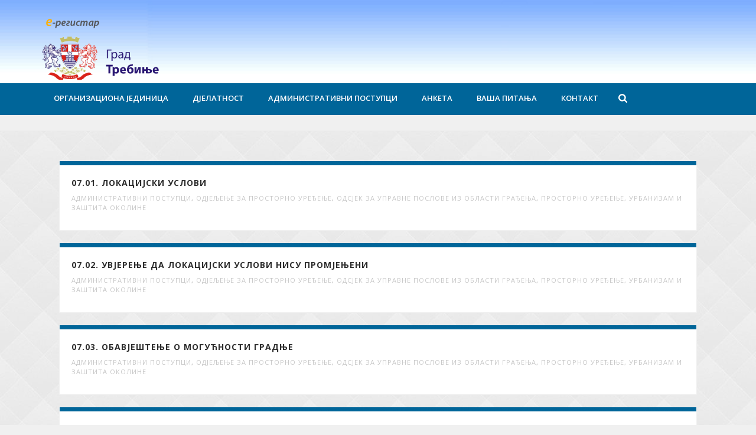

--- FILE ---
content_type: text/html; charset=UTF-8
request_url: https://eregistartrebinje.com/%D0%BA%D0%B0%D1%82%D0%B5%D0%B3%D0%BE%D1%80%D0%B8%D1%98%D0%B0/%D0%BE%D0%B4%D1%81%D1%98%D0%B5%D0%BA-%D0%B7%D0%B0-%D1%83%D0%BF%D1%80%D0%B0%D0%B2%D0%BD%D0%B5-%D0%BF%D0%BE%D1%81%D0%BB%D0%BE%D0%B2%D0%B5-%D0%B8%D0%B7-%D0%BE%D0%B1%D0%BB%D0%B0%D1%81%D1%82%D0%B8-%D0%B3/
body_size: 17123
content:
<!DOCTYPE html>
<html lang="sr-RS" >
<head>
    <title>Одсјек за управне послове из области грађења &#8211; еРегистар</title>
<script type="text/javascript">var ajaxurl = "https://eregistartrebinje.com/wp-admin/admin-ajax.php"</script><meta name='robots' content='max-image-preview:large' />
<style id="critical-path-css" type='text/css'>body,html{width:100%;height:100%;margin:0;padding:0}.page-preloader{top:0;left:0;z-index:999;position:fixed;height:100%;width:100%;text-align:center}.preloader-logo,.preloader-preview-area{top:50%;max-height:calc(50% - 20px);opacity:1}.preloader-preview-area{-webkit-animation-delay:-.2s;animation-delay:-.2s;-webkit-transform:translateY(100%);-ms-transform:translateY(100%);transform:translateY(100%);margin-top:10px;width:100%;text-align:center;position:absolute}.preloader-logo{max-width:90%;-webkit-transform:translateY(-100%);-ms-transform:translateY(-100%);transform:translateY(-100%);margin:-10px auto 0;position:relative}.ball-pulse>div,.ball-scale>div,.line-scale>div{margin:2px;display:inline-block}.ball-pulse>div{width:15px;height:15px;border-radius:100%;-webkit-animation:ball-pulse .75s infinite cubic-bezier(.2,.68,.18,1.08);animation:ball-pulse .75s infinite cubic-bezier(.2,.68,.18,1.08)}.ball-pulse>div:nth-child(1){-webkit-animation-delay:-.36s;animation-delay:-.36s}.ball-pulse>div:nth-child(2){-webkit-animation-delay:-.24s;animation-delay:-.24s}.ball-pulse>div:nth-child(3){-webkit-animation-delay:-.12s;animation-delay:-.12s}@-webkit-keyframes ball-pulse{0%,80%{-webkit-transform:scale(1);transform:scale(1);opacity:1}45%{-webkit-transform:scale(.1);transform:scale(.1);opacity:.7}}@keyframes ball-pulse{0%,80%{-webkit-transform:scale(1);transform:scale(1);opacity:1}45%{-webkit-transform:scale(.1);transform:scale(.1);opacity:.7}}.ball-clip-rotate-pulse{position:relative;-webkit-transform:translateY(-15px);-ms-transform:translateY(-15px);transform:translateY(-15px);display:inline-block}.ball-clip-rotate-pulse>div{-webkit-animation-fill-mode:both;animation-fill-mode:both;position:absolute;top:0;left:0;border-radius:100%}.ball-clip-rotate-pulse>div:first-child{height:36px;width:36px;top:7px;left:-7px;-webkit-animation:ball-clip-rotate-pulse-scale 1s 0s cubic-bezier(.09,.57,.49,.9) infinite;animation:ball-clip-rotate-pulse-scale 1s 0s cubic-bezier(.09,.57,.49,.9) infinite}.ball-clip-rotate-pulse>div:last-child{position:absolute;width:50px;height:50px;left:-16px;top:-2px;background:0 0;border:2px solid;-webkit-animation:ball-clip-rotate-pulse-rotate 1s 0s cubic-bezier(.09,.57,.49,.9) infinite;animation:ball-clip-rotate-pulse-rotate 1s 0s cubic-bezier(.09,.57,.49,.9) infinite;-webkit-animation-duration:1s;animation-duration:1s}@-webkit-keyframes ball-clip-rotate-pulse-rotate{0%{-webkit-transform:rotate(0) scale(1);transform:rotate(0) scale(1)}50%{-webkit-transform:rotate(180deg) scale(.6);transform:rotate(180deg) scale(.6)}100%{-webkit-transform:rotate(360deg) scale(1);transform:rotate(360deg) scale(1)}}@keyframes ball-clip-rotate-pulse-rotate{0%{-webkit-transform:rotate(0) scale(1);transform:rotate(0) scale(1)}50%{-webkit-transform:rotate(180deg) scale(.6);transform:rotate(180deg) scale(.6)}100%{-webkit-transform:rotate(360deg) scale(1);transform:rotate(360deg) scale(1)}}@-webkit-keyframes ball-clip-rotate-pulse-scale{30%{-webkit-transform:scale(.3);transform:scale(.3)}100%{-webkit-transform:scale(1);transform:scale(1)}}@keyframes ball-clip-rotate-pulse-scale{30%{-webkit-transform:scale(.3);transform:scale(.3)}100%{-webkit-transform:scale(1);transform:scale(1)}}@-webkit-keyframes square-spin{25%{-webkit-transform:perspective(100px) rotateX(180deg) rotateY(0);transform:perspective(100px) rotateX(180deg) rotateY(0)}50%{-webkit-transform:perspective(100px) rotateX(180deg) rotateY(180deg);transform:perspective(100px) rotateX(180deg) rotateY(180deg)}75%{-webkit-transform:perspective(100px) rotateX(0) rotateY(180deg);transform:perspective(100px) rotateX(0) rotateY(180deg)}100%{-webkit-transform:perspective(100px) rotateX(0) rotateY(0);transform:perspective(100px) rotateX(0) rotateY(0)}}@keyframes square-spin{25%{-webkit-transform:perspective(100px) rotateX(180deg) rotateY(0);transform:perspective(100px) rotateX(180deg) rotateY(0)}50%{-webkit-transform:perspective(100px) rotateX(180deg) rotateY(180deg);transform:perspective(100px) rotateX(180deg) rotateY(180deg)}75%{-webkit-transform:perspective(100px) rotateX(0) rotateY(180deg);transform:perspective(100px) rotateX(0) rotateY(180deg)}100%{-webkit-transform:perspective(100px) rotateX(0) rotateY(0);transform:perspective(100px) rotateX(0) rotateY(0)}}.square-spin{display:inline-block}.square-spin>div{width:50px;height:50px;-webkit-animation:square-spin 3s 0s cubic-bezier(.09,.57,.49,.9) infinite;animation:square-spin 3s 0s cubic-bezier(.09,.57,.49,.9) infinite}.cube-transition{position:relative;-webkit-transform:translate(-25px,-25px);-ms-transform:translate(-25px,-25px);transform:translate(-25px,-25px);display:inline-block}.cube-transition>div{width:15px;height:15px;position:absolute;top:-5px;left:-5px;-webkit-animation:cube-transition 1.6s 0s infinite ease-in-out;animation:cube-transition 1.6s 0s infinite ease-in-out}.cube-transition>div:last-child{-webkit-animation-delay:-.8s;animation-delay:-.8s}@-webkit-keyframes cube-transition{25%{-webkit-transform:translateX(50px) scale(.5) rotate(-90deg);transform:translateX(50px) scale(.5) rotate(-90deg)}50%{-webkit-transform:translate(50px,50px) rotate(-180deg);transform:translate(50px,50px) rotate(-180deg)}75%{-webkit-transform:translateY(50px) scale(.5) rotate(-270deg);transform:translateY(50px) scale(.5) rotate(-270deg)}100%{-webkit-transform:rotate(-360deg);transform:rotate(-360deg)}}@keyframes cube-transition{25%{-webkit-transform:translateX(50px) scale(.5) rotate(-90deg);transform:translateX(50px) scale(.5) rotate(-90deg)}50%{-webkit-transform:translate(50px,50px) rotate(-180deg);transform:translate(50px,50px) rotate(-180deg)}75%{-webkit-transform:translateY(50px) scale(.5) rotate(-270deg);transform:translateY(50px) scale(.5) rotate(-270deg)}100%{-webkit-transform:rotate(-360deg);transform:rotate(-360deg)}}.ball-scale>div{border-radius:100%;height:60px;width:60px;-webkit-animation:ball-scale 1s 0s ease-in-out infinite;animation:ball-scale 1s 0s ease-in-out infinite}@-webkit-keyframes ball-scale{0%{-webkit-transform:scale(0);transform:scale(0)}100%{-webkit-transform:scale(1);transform:scale(1);opacity:0}}@keyframes ball-scale{0%{-webkit-transform:scale(0);transform:scale(0)}100%{-webkit-transform:scale(1);transform:scale(1);opacity:0}}.line-scale>div{-webkit-animation-fill-mode:both;animation-fill-mode:both;width:5px;height:50px;border-radius:2px}.line-scale>div:nth-child(1){-webkit-animation:line-scale 1s -.5s infinite cubic-bezier(.2,.68,.18,1.08);animation:line-scale 1s -.5s infinite cubic-bezier(.2,.68,.18,1.08)}.line-scale>div:nth-child(2){-webkit-animation:line-scale 1s -.4s infinite cubic-bezier(.2,.68,.18,1.08);animation:line-scale 1s -.4s infinite cubic-bezier(.2,.68,.18,1.08)}.line-scale>div:nth-child(3){-webkit-animation:line-scale 1s -.3s infinite cubic-bezier(.2,.68,.18,1.08);animation:line-scale 1s -.3s infinite cubic-bezier(.2,.68,.18,1.08)}.line-scale>div:nth-child(4){-webkit-animation:line-scale 1s -.2s infinite cubic-bezier(.2,.68,.18,1.08);animation:line-scale 1s -.2s infinite cubic-bezier(.2,.68,.18,1.08)}.line-scale>div:nth-child(5){-webkit-animation:line-scale 1s -.1s infinite cubic-bezier(.2,.68,.18,1.08);animation:line-scale 1s -.1s infinite cubic-bezier(.2,.68,.18,1.08)}@-webkit-keyframes line-scale{0%,100%{-webkit-transform:scaley(1);transform:scaley(1)}50%{-webkit-transform:scaley(.4);transform:scaley(.4)}}@keyframes line-scale{0%,100%{-webkit-transform:scaley(1);transform:scaley(1)}50%{-webkit-transform:scaley(.4);transform:scaley(.4)}}.ball-scale-multiple{position:relative;-webkit-transform:translateY(30px);-ms-transform:translateY(30px);transform:translateY(30px);display:inline-block}.ball-scale-multiple>div{border-radius:100%;position:absolute;left:-30px;top:0;opacity:0;margin:0;width:50px;height:50px;-webkit-animation:ball-scale-multiple 1s 0s linear infinite;animation:ball-scale-multiple 1s 0s linear infinite}.ball-scale-multiple>div:nth-child(2),.ball-scale-multiple>div:nth-child(3){-webkit-animation-delay:-.2s;animation-delay:-.2s}@-webkit-keyframes ball-scale-multiple{0%{-webkit-transform:scale(0);transform:scale(0);opacity:0}5%{opacity:1}100%{-webkit-transform:scale(1);transform:scale(1);opacity:0}}@keyframes ball-scale-multiple{0%{-webkit-transform:scale(0);transform:scale(0);opacity:0}5%{opacity:1}100%{-webkit-transform:scale(1);transform:scale(1);opacity:0}}.ball-pulse-sync{display:inline-block}.ball-pulse-sync>div{width:15px;height:15px;border-radius:100%;margin:2px;-webkit-animation-fill-mode:both;animation-fill-mode:both;display:inline-block}.ball-pulse-sync>div:nth-child(1){-webkit-animation:ball-pulse-sync .6s -.21s infinite ease-in-out;animation:ball-pulse-sync .6s -.21s infinite ease-in-out}.ball-pulse-sync>div:nth-child(2){-webkit-animation:ball-pulse-sync .6s -.14s infinite ease-in-out;animation:ball-pulse-sync .6s -.14s infinite ease-in-out}.ball-pulse-sync>div:nth-child(3){-webkit-animation:ball-pulse-sync .6s -70ms infinite ease-in-out;animation:ball-pulse-sync .6s -70ms infinite ease-in-out}@-webkit-keyframes ball-pulse-sync{33%{-webkit-transform:translateY(10px);transform:translateY(10px)}66%{-webkit-transform:translateY(-10px);transform:translateY(-10px)}100%{-webkit-transform:translateY(0);transform:translateY(0)}}@keyframes ball-pulse-sync{33%{-webkit-transform:translateY(10px);transform:translateY(10px)}66%{-webkit-transform:translateY(-10px);transform:translateY(-10px)}100%{-webkit-transform:translateY(0);transform:translateY(0)}}.transparent-circle{display:inline-block;border-top:.5em solid rgba(255,255,255,.2);border-right:.5em solid rgba(255,255,255,.2);border-bottom:.5em solid rgba(255,255,255,.2);border-left:.5em solid #fff;-webkit-transform:translateZ(0);transform:translateZ(0);-webkit-animation:transparent-circle 1.1s infinite linear;animation:transparent-circle 1.1s infinite linear;width:50px;height:50px;border-radius:50%}.transparent-circle:after{border-radius:50%;width:10em;height:10em}@-webkit-keyframes transparent-circle{0%{-webkit-transform:rotate(0);transform:rotate(0)}100%{-webkit-transform:rotate(360deg);transform:rotate(360deg)}}@keyframes transparent-circle{0%{-webkit-transform:rotate(0);transform:rotate(0)}100%{-webkit-transform:rotate(360deg);transform:rotate(360deg)}}.ball-spin-fade-loader{position:relative;top:-10px;left:-10px;display:inline-block}.ball-spin-fade-loader>div{width:15px;height:15px;border-radius:100%;margin:2px;position:absolute;-webkit-animation:ball-spin-fade-loader 1s infinite linear;animation:ball-spin-fade-loader 1s infinite linear}.ball-spin-fade-loader>div:nth-child(1){top:25px;left:0;animation-delay:-.84s;-webkit-animation-delay:-.84s}.ball-spin-fade-loader>div:nth-child(2){top:17.05px;left:17.05px;animation-delay:-.72s;-webkit-animation-delay:-.72s}.ball-spin-fade-loader>div:nth-child(3){top:0;left:25px;animation-delay:-.6s;-webkit-animation-delay:-.6s}.ball-spin-fade-loader>div:nth-child(4){top:-17.05px;left:17.05px;animation-delay:-.48s;-webkit-animation-delay:-.48s}.ball-spin-fade-loader>div:nth-child(5){top:-25px;left:0;animation-delay:-.36s;-webkit-animation-delay:-.36s}.ball-spin-fade-loader>div:nth-child(6){top:-17.05px;left:-17.05px;animation-delay:-.24s;-webkit-animation-delay:-.24s}.ball-spin-fade-loader>div:nth-child(7){top:0;left:-25px;animation-delay:-.12s;-webkit-animation-delay:-.12s}.ball-spin-fade-loader>div:nth-child(8){top:17.05px;left:-17.05px;animation-delay:0s;-webkit-animation-delay:0s}@-webkit-keyframes ball-spin-fade-loader{50%{opacity:.3;-webkit-transform:scale(.4);transform:scale(.4)}100%{opacity:1;-webkit-transform:scale(1);transform:scale(1)}}@keyframes ball-spin-fade-loader{50%{opacity:.3;-webkit-transform:scale(.4);transform:scale(.4)}100%{opacity:1;-webkit-transform:scale(1);transform:scale(1)}}</style>
<meta charset="UTF-8" />
<meta name="viewport" content="width=device-width, initial-scale=1.0, minimum-scale=1.0, maximum-scale=1.0, user-scalable=0" />
<meta http-equiv="X-UA-Compatible" content="IE=edge,chrome=1" />
<meta http-equiv="Content-Type" content="text/html; charset=utf-8"/>
<meta name="format-detection" content="telephone=no">
<link rel='dns-prefetch' href='//fonts.googleapis.com' />
<link rel="alternate" type="application/rss+xml" title="еРегистар &raquo; довод" href="https://eregistartrebinje.com/feed/" />
<link rel="alternate" type="application/rss+xml" title="еРегистар &raquo; довод коментара" href="https://eregistartrebinje.com/comments/feed/" />

<link rel="shortcut icon" href="https://eregistartrebinje.com/wp-content/uploads/2018/06/favicon.ico"  />
<link rel="alternate" type="application/rss+xml" title="еРегистар &raquo; довод за Одсјек за управне послове из области грађења Portfolio Category" href="https://eregistartrebinje.com/категорија/%d0%be%d0%b4%d1%81%d1%98%d0%b5%d0%ba-%d0%b7%d0%b0-%d1%83%d0%bf%d1%80%d0%b0%d0%b2%d0%bd%d0%b5-%d0%bf%d0%be%d1%81%d0%bb%d0%be%d0%b2%d0%b5-%d0%b8%d0%b7-%d0%be%d0%b1%d0%bb%d0%b0%d1%81%d1%82%d0%b8-%d0%b3/feed/" />
<script type="text/javascript">
window.abb = {};
php = {};
window.PHP = {};
PHP.ajax = "https://eregistartrebinje.com/wp-admin/admin-ajax.php";PHP.wp_p_id = "";var mk_header_parallax, mk_banner_parallax, mk_page_parallax, mk_footer_parallax, mk_body_parallax;
var mk_images_dir = "https://eregistartrebinje.com/wp-content/themes/jupiter/assets/images",
mk_theme_js_path = "https://eregistartrebinje.com/wp-content/themes/jupiter/assets/js",
mk_theme_dir = "https://eregistartrebinje.com/wp-content/themes/jupiter",
mk_captcha_placeholder = "Enter Captcha",
mk_captcha_invalid_txt = "Invalid. Try again.",
mk_captcha_correct_txt = "Captcha correct.",
mk_responsive_nav_width = 1140,
mk_vertical_header_back = "Назад",
mk_vertical_header_anim = "1",
mk_check_rtl = true,
mk_grid_width = 1140,
mk_ajax_search_option = "fullscreen_search",
mk_preloader_bg_color = "#43616d",
mk_accent_color = "#c6c6c6",
mk_go_to_top =  "true",
mk_smooth_scroll =  "true",
mk_preloader_bar_color = "#c6c6c6",
mk_preloader_logo = "";
</script>
		<!-- This site uses the Google Analytics by ExactMetrics plugin v7.23.1 - Using Analytics tracking - https://www.exactmetrics.com/ -->
		<!-- Note: ExactMetrics is not currently configured on this site. The site owner needs to authenticate with Google Analytics in the ExactMetrics settings panel. -->
					<!-- No tracking code set -->
				<!-- / Google Analytics by ExactMetrics -->
		<script type="text/javascript">
/* <![CDATA[ */
window._wpemojiSettings = {"baseUrl":"https:\/\/s.w.org\/images\/core\/emoji\/14.0.0\/72x72\/","ext":".png","svgUrl":"https:\/\/s.w.org\/images\/core\/emoji\/14.0.0\/svg\/","svgExt":".svg","source":{"concatemoji":"https:\/\/eregistartrebinje.com\/wp-includes\/js\/wp-emoji-release.min.js?ver=6.4.2"}};
/*! This file is auto-generated */
!function(i,n){var o,s,e;function c(e){try{var t={supportTests:e,timestamp:(new Date).valueOf()};sessionStorage.setItem(o,JSON.stringify(t))}catch(e){}}function p(e,t,n){e.clearRect(0,0,e.canvas.width,e.canvas.height),e.fillText(t,0,0);var t=new Uint32Array(e.getImageData(0,0,e.canvas.width,e.canvas.height).data),r=(e.clearRect(0,0,e.canvas.width,e.canvas.height),e.fillText(n,0,0),new Uint32Array(e.getImageData(0,0,e.canvas.width,e.canvas.height).data));return t.every(function(e,t){return e===r[t]})}function u(e,t,n){switch(t){case"flag":return n(e,"\ud83c\udff3\ufe0f\u200d\u26a7\ufe0f","\ud83c\udff3\ufe0f\u200b\u26a7\ufe0f")?!1:!n(e,"\ud83c\uddfa\ud83c\uddf3","\ud83c\uddfa\u200b\ud83c\uddf3")&&!n(e,"\ud83c\udff4\udb40\udc67\udb40\udc62\udb40\udc65\udb40\udc6e\udb40\udc67\udb40\udc7f","\ud83c\udff4\u200b\udb40\udc67\u200b\udb40\udc62\u200b\udb40\udc65\u200b\udb40\udc6e\u200b\udb40\udc67\u200b\udb40\udc7f");case"emoji":return!n(e,"\ud83e\udef1\ud83c\udffb\u200d\ud83e\udef2\ud83c\udfff","\ud83e\udef1\ud83c\udffb\u200b\ud83e\udef2\ud83c\udfff")}return!1}function f(e,t,n){var r="undefined"!=typeof WorkerGlobalScope&&self instanceof WorkerGlobalScope?new OffscreenCanvas(300,150):i.createElement("canvas"),a=r.getContext("2d",{willReadFrequently:!0}),o=(a.textBaseline="top",a.font="600 32px Arial",{});return e.forEach(function(e){o[e]=t(a,e,n)}),o}function t(e){var t=i.createElement("script");t.src=e,t.defer=!0,i.head.appendChild(t)}"undefined"!=typeof Promise&&(o="wpEmojiSettingsSupports",s=["flag","emoji"],n.supports={everything:!0,everythingExceptFlag:!0},e=new Promise(function(e){i.addEventListener("DOMContentLoaded",e,{once:!0})}),new Promise(function(t){var n=function(){try{var e=JSON.parse(sessionStorage.getItem(o));if("object"==typeof e&&"number"==typeof e.timestamp&&(new Date).valueOf()<e.timestamp+604800&&"object"==typeof e.supportTests)return e.supportTests}catch(e){}return null}();if(!n){if("undefined"!=typeof Worker&&"undefined"!=typeof OffscreenCanvas&&"undefined"!=typeof URL&&URL.createObjectURL&&"undefined"!=typeof Blob)try{var e="postMessage("+f.toString()+"("+[JSON.stringify(s),u.toString(),p.toString()].join(",")+"));",r=new Blob([e],{type:"text/javascript"}),a=new Worker(URL.createObjectURL(r),{name:"wpTestEmojiSupports"});return void(a.onmessage=function(e){c(n=e.data),a.terminate(),t(n)})}catch(e){}c(n=f(s,u,p))}t(n)}).then(function(e){for(var t in e)n.supports[t]=e[t],n.supports.everything=n.supports.everything&&n.supports[t],"flag"!==t&&(n.supports.everythingExceptFlag=n.supports.everythingExceptFlag&&n.supports[t]);n.supports.everythingExceptFlag=n.supports.everythingExceptFlag&&!n.supports.flag,n.DOMReady=!1,n.readyCallback=function(){n.DOMReady=!0}}).then(function(){return e}).then(function(){var e;n.supports.everything||(n.readyCallback(),(e=n.source||{}).concatemoji?t(e.concatemoji):e.wpemoji&&e.twemoji&&(t(e.twemoji),t(e.wpemoji)))}))}((window,document),window._wpemojiSettings);
/* ]]> */
</script>
<link rel='stylesheet' id='wpsqt-main-css' href='https://eregistartrebinje.com/wp-content/plugins/wp-survey-and-quiz-tool/css/main.css?ver=6.4.2' type='text/css' media='all' />
<style id='wp-emoji-styles-inline-css' type='text/css'>

	img.wp-smiley, img.emoji {
		display: inline !important;
		border: none !important;
		box-shadow: none !important;
		height: 1em !important;
		width: 1em !important;
		margin: 0 0.07em !important;
		vertical-align: -0.1em !important;
		background: none !important;
		padding: 0 !important;
	}
</style>
<link rel='stylesheet' id='wp-block-library-css' href='https://eregistartrebinje.com/wp-includes/css/dist/block-library/style.min.css?ver=6.4.2' type='text/css' media='all' />
<style id='classic-theme-styles-inline-css' type='text/css'>
/*! This file is auto-generated */
.wp-block-button__link{color:#fff;background-color:#32373c;border-radius:9999px;box-shadow:none;text-decoration:none;padding:calc(.667em + 2px) calc(1.333em + 2px);font-size:1.125em}.wp-block-file__button{background:#32373c;color:#fff;text-decoration:none}
</style>
<style id='global-styles-inline-css' type='text/css'>
body{--wp--preset--color--black: #000000;--wp--preset--color--cyan-bluish-gray: #abb8c3;--wp--preset--color--white: #ffffff;--wp--preset--color--pale-pink: #f78da7;--wp--preset--color--vivid-red: #cf2e2e;--wp--preset--color--luminous-vivid-orange: #ff6900;--wp--preset--color--luminous-vivid-amber: #fcb900;--wp--preset--color--light-green-cyan: #7bdcb5;--wp--preset--color--vivid-green-cyan: #00d084;--wp--preset--color--pale-cyan-blue: #8ed1fc;--wp--preset--color--vivid-cyan-blue: #0693e3;--wp--preset--color--vivid-purple: #9b51e0;--wp--preset--gradient--vivid-cyan-blue-to-vivid-purple: linear-gradient(135deg,rgba(6,147,227,1) 0%,rgb(155,81,224) 100%);--wp--preset--gradient--light-green-cyan-to-vivid-green-cyan: linear-gradient(135deg,rgb(122,220,180) 0%,rgb(0,208,130) 100%);--wp--preset--gradient--luminous-vivid-amber-to-luminous-vivid-orange: linear-gradient(135deg,rgba(252,185,0,1) 0%,rgba(255,105,0,1) 100%);--wp--preset--gradient--luminous-vivid-orange-to-vivid-red: linear-gradient(135deg,rgba(255,105,0,1) 0%,rgb(207,46,46) 100%);--wp--preset--gradient--very-light-gray-to-cyan-bluish-gray: linear-gradient(135deg,rgb(238,238,238) 0%,rgb(169,184,195) 100%);--wp--preset--gradient--cool-to-warm-spectrum: linear-gradient(135deg,rgb(74,234,220) 0%,rgb(151,120,209) 20%,rgb(207,42,186) 40%,rgb(238,44,130) 60%,rgb(251,105,98) 80%,rgb(254,248,76) 100%);--wp--preset--gradient--blush-light-purple: linear-gradient(135deg,rgb(255,206,236) 0%,rgb(152,150,240) 100%);--wp--preset--gradient--blush-bordeaux: linear-gradient(135deg,rgb(254,205,165) 0%,rgb(254,45,45) 50%,rgb(107,0,62) 100%);--wp--preset--gradient--luminous-dusk: linear-gradient(135deg,rgb(255,203,112) 0%,rgb(199,81,192) 50%,rgb(65,88,208) 100%);--wp--preset--gradient--pale-ocean: linear-gradient(135deg,rgb(255,245,203) 0%,rgb(182,227,212) 50%,rgb(51,167,181) 100%);--wp--preset--gradient--electric-grass: linear-gradient(135deg,rgb(202,248,128) 0%,rgb(113,206,126) 100%);--wp--preset--gradient--midnight: linear-gradient(135deg,rgb(2,3,129) 0%,rgb(40,116,252) 100%);--wp--preset--font-size--small: 13px;--wp--preset--font-size--medium: 20px;--wp--preset--font-size--large: 36px;--wp--preset--font-size--x-large: 42px;--wp--preset--spacing--20: 0.44rem;--wp--preset--spacing--30: 0.67rem;--wp--preset--spacing--40: 1rem;--wp--preset--spacing--50: 1.5rem;--wp--preset--spacing--60: 2.25rem;--wp--preset--spacing--70: 3.38rem;--wp--preset--spacing--80: 5.06rem;--wp--preset--shadow--natural: 6px 6px 9px rgba(0, 0, 0, 0.2);--wp--preset--shadow--deep: 12px 12px 50px rgba(0, 0, 0, 0.4);--wp--preset--shadow--sharp: 6px 6px 0px rgba(0, 0, 0, 0.2);--wp--preset--shadow--outlined: 6px 6px 0px -3px rgba(255, 255, 255, 1), 6px 6px rgba(0, 0, 0, 1);--wp--preset--shadow--crisp: 6px 6px 0px rgba(0, 0, 0, 1);}:where(.is-layout-flex){gap: 0.5em;}:where(.is-layout-grid){gap: 0.5em;}body .is-layout-flow > .alignleft{float: left;margin-inline-start: 0;margin-inline-end: 2em;}body .is-layout-flow > .alignright{float: right;margin-inline-start: 2em;margin-inline-end: 0;}body .is-layout-flow > .aligncenter{margin-left: auto !important;margin-right: auto !important;}body .is-layout-constrained > .alignleft{float: left;margin-inline-start: 0;margin-inline-end: 2em;}body .is-layout-constrained > .alignright{float: right;margin-inline-start: 2em;margin-inline-end: 0;}body .is-layout-constrained > .aligncenter{margin-left: auto !important;margin-right: auto !important;}body .is-layout-constrained > :where(:not(.alignleft):not(.alignright):not(.alignfull)){max-width: var(--wp--style--global--content-size);margin-left: auto !important;margin-right: auto !important;}body .is-layout-constrained > .alignwide{max-width: var(--wp--style--global--wide-size);}body .is-layout-flex{display: flex;}body .is-layout-flex{flex-wrap: wrap;align-items: center;}body .is-layout-flex > *{margin: 0;}body .is-layout-grid{display: grid;}body .is-layout-grid > *{margin: 0;}:where(.wp-block-columns.is-layout-flex){gap: 2em;}:where(.wp-block-columns.is-layout-grid){gap: 2em;}:where(.wp-block-post-template.is-layout-flex){gap: 1.25em;}:where(.wp-block-post-template.is-layout-grid){gap: 1.25em;}.has-black-color{color: var(--wp--preset--color--black) !important;}.has-cyan-bluish-gray-color{color: var(--wp--preset--color--cyan-bluish-gray) !important;}.has-white-color{color: var(--wp--preset--color--white) !important;}.has-pale-pink-color{color: var(--wp--preset--color--pale-pink) !important;}.has-vivid-red-color{color: var(--wp--preset--color--vivid-red) !important;}.has-luminous-vivid-orange-color{color: var(--wp--preset--color--luminous-vivid-orange) !important;}.has-luminous-vivid-amber-color{color: var(--wp--preset--color--luminous-vivid-amber) !important;}.has-light-green-cyan-color{color: var(--wp--preset--color--light-green-cyan) !important;}.has-vivid-green-cyan-color{color: var(--wp--preset--color--vivid-green-cyan) !important;}.has-pale-cyan-blue-color{color: var(--wp--preset--color--pale-cyan-blue) !important;}.has-vivid-cyan-blue-color{color: var(--wp--preset--color--vivid-cyan-blue) !important;}.has-vivid-purple-color{color: var(--wp--preset--color--vivid-purple) !important;}.has-black-background-color{background-color: var(--wp--preset--color--black) !important;}.has-cyan-bluish-gray-background-color{background-color: var(--wp--preset--color--cyan-bluish-gray) !important;}.has-white-background-color{background-color: var(--wp--preset--color--white) !important;}.has-pale-pink-background-color{background-color: var(--wp--preset--color--pale-pink) !important;}.has-vivid-red-background-color{background-color: var(--wp--preset--color--vivid-red) !important;}.has-luminous-vivid-orange-background-color{background-color: var(--wp--preset--color--luminous-vivid-orange) !important;}.has-luminous-vivid-amber-background-color{background-color: var(--wp--preset--color--luminous-vivid-amber) !important;}.has-light-green-cyan-background-color{background-color: var(--wp--preset--color--light-green-cyan) !important;}.has-vivid-green-cyan-background-color{background-color: var(--wp--preset--color--vivid-green-cyan) !important;}.has-pale-cyan-blue-background-color{background-color: var(--wp--preset--color--pale-cyan-blue) !important;}.has-vivid-cyan-blue-background-color{background-color: var(--wp--preset--color--vivid-cyan-blue) !important;}.has-vivid-purple-background-color{background-color: var(--wp--preset--color--vivid-purple) !important;}.has-black-border-color{border-color: var(--wp--preset--color--black) !important;}.has-cyan-bluish-gray-border-color{border-color: var(--wp--preset--color--cyan-bluish-gray) !important;}.has-white-border-color{border-color: var(--wp--preset--color--white) !important;}.has-pale-pink-border-color{border-color: var(--wp--preset--color--pale-pink) !important;}.has-vivid-red-border-color{border-color: var(--wp--preset--color--vivid-red) !important;}.has-luminous-vivid-orange-border-color{border-color: var(--wp--preset--color--luminous-vivid-orange) !important;}.has-luminous-vivid-amber-border-color{border-color: var(--wp--preset--color--luminous-vivid-amber) !important;}.has-light-green-cyan-border-color{border-color: var(--wp--preset--color--light-green-cyan) !important;}.has-vivid-green-cyan-border-color{border-color: var(--wp--preset--color--vivid-green-cyan) !important;}.has-pale-cyan-blue-border-color{border-color: var(--wp--preset--color--pale-cyan-blue) !important;}.has-vivid-cyan-blue-border-color{border-color: var(--wp--preset--color--vivid-cyan-blue) !important;}.has-vivid-purple-border-color{border-color: var(--wp--preset--color--vivid-purple) !important;}.has-vivid-cyan-blue-to-vivid-purple-gradient-background{background: var(--wp--preset--gradient--vivid-cyan-blue-to-vivid-purple) !important;}.has-light-green-cyan-to-vivid-green-cyan-gradient-background{background: var(--wp--preset--gradient--light-green-cyan-to-vivid-green-cyan) !important;}.has-luminous-vivid-amber-to-luminous-vivid-orange-gradient-background{background: var(--wp--preset--gradient--luminous-vivid-amber-to-luminous-vivid-orange) !important;}.has-luminous-vivid-orange-to-vivid-red-gradient-background{background: var(--wp--preset--gradient--luminous-vivid-orange-to-vivid-red) !important;}.has-very-light-gray-to-cyan-bluish-gray-gradient-background{background: var(--wp--preset--gradient--very-light-gray-to-cyan-bluish-gray) !important;}.has-cool-to-warm-spectrum-gradient-background{background: var(--wp--preset--gradient--cool-to-warm-spectrum) !important;}.has-blush-light-purple-gradient-background{background: var(--wp--preset--gradient--blush-light-purple) !important;}.has-blush-bordeaux-gradient-background{background: var(--wp--preset--gradient--blush-bordeaux) !important;}.has-luminous-dusk-gradient-background{background: var(--wp--preset--gradient--luminous-dusk) !important;}.has-pale-ocean-gradient-background{background: var(--wp--preset--gradient--pale-ocean) !important;}.has-electric-grass-gradient-background{background: var(--wp--preset--gradient--electric-grass) !important;}.has-midnight-gradient-background{background: var(--wp--preset--gradient--midnight) !important;}.has-small-font-size{font-size: var(--wp--preset--font-size--small) !important;}.has-medium-font-size{font-size: var(--wp--preset--font-size--medium) !important;}.has-large-font-size{font-size: var(--wp--preset--font-size--large) !important;}.has-x-large-font-size{font-size: var(--wp--preset--font-size--x-large) !important;}
.wp-block-navigation a:where(:not(.wp-element-button)){color: inherit;}
:where(.wp-block-post-template.is-layout-flex){gap: 1.25em;}:where(.wp-block-post-template.is-layout-grid){gap: 1.25em;}
:where(.wp-block-columns.is-layout-flex){gap: 2em;}:where(.wp-block-columns.is-layout-grid){gap: 2em;}
.wp-block-pullquote{font-size: 1.5em;line-height: 1.6;}
</style>
<link rel='stylesheet' id='trp-language-switcher-style-css' href='https://eregistartrebinje.com/wp-content/plugins/translatepress-multilingual/assets/css/trp-language-switcher.css?ver=2.6.9' type='text/css' media='all' />
<link rel='stylesheet' id='js-media-query-css' href='https://eregistartrebinje.com/wp-content/themes/jupiter/assets/stylesheet/min/media.css?ver=5.1.7' type='text/css' media='all' />
<link rel='stylesheet' id='theme-styles-css' href='https://eregistartrebinje.com/wp-content/themes/jupiter/assets/stylesheet/min/core-styles.css?ver=5.1.7' type='text/css' media='all' />
<link rel='stylesheet' id='google-font-api-special-1-css' href='https://fonts.googleapis.com/css?family=Open+Sans%3A100italic%2C200italic%2C300italic%2C400italic%2C500italic%2C600italic%2C700italic%2C800italic%2C900italic%2C100%2C200%2C300%2C400%2C500%2C600%2C700%2C800%2C900&#038;ver=6.4.2' type='text/css' media='all' />
<link rel='stylesheet' id='google-font-api-special-2-css' href='https://fonts.googleapis.com/css?family=Roboto%3A100italic%2C200italic%2C300italic%2C400italic%2C500italic%2C600italic%2C700italic%2C800italic%2C900italic%2C100%2C200%2C300%2C400%2C500%2C600%2C700%2C800%2C900&#038;ver=6.4.2' type='text/css' media='all' />
<link rel='stylesheet' id='theme-dynamic-styles-css' href='https://eregistartrebinje.com/wp-content/themes/jupiter/custom.css?ver=6.4.2' type='text/css' media='all' />
<style id='theme-dynamic-styles-inline-css' type='text/css'>
body { background-color:#f0f0f0; } .mk-header { background-color:#f0f0f0;background-repeat:repeat;background-position:center center;background-attachment:scroll;background-size:cover;-webkit-background-size:cover;-moz-background-size:cover; } .mk-header-bg { background-color:#f0f0f0;background-image:url(https://eregistartrebinje.com/wp-content/uploads/2017/09/1.jpg);background-repeat:repeat;background-position:center center;background-attachment:scroll;background-size:cover;-webkit-background-size:cover;-moz-background-size:cover; } .mk-classic-nav-bg { background-color:#f0f0f0;background-image:url(https://eregistartrebinje.com/wp-content/uploads/2017/09/1.jpg);background-repeat:repeat;background-position:center center;background-attachment:scroll;background-size:cover;-webkit-background-size:cover;-moz-background-size:cover; } #theme-page { background-image:url(https://eregistartrebinje.com/wp-content/uploads/2016/07/patern-eregistar.jpg);background-attachment:fixed; } #mk-footer { } #mk-boxed-layout { -webkit-box-shadow:0 0 0px rgba(0, 0, 0, 0); -moz-box-shadow:0 0 0px rgba(0, 0, 0, 0); box-shadow:0 0 0px rgba(0, 0, 0, 0); } .mk-news-tab .mk-tabs-tabs .is-active a, .mk-fancy-title.pattern-style span, .mk-fancy-title.pattern-style.color-gradient span:after, .page-bg-color { background-color:; } .page-title { font-size:20px; color:#000000; text-transform:uppercase; font-weight:inherit; letter-spacing:2px; } .page-subtitle { font-size:14px; line-height:100%; color:#ffffff; font-size:14px; text-transform:none; } .mk-header { border-bottom:1px solid #ededed; } .header-style-1 .mk-header-padding-wrapper, .header-style-2 .mk-header-padding-wrapper, .header-style-3 .mk-header-padding-wrapper { padding-top:191px; } @font-face { font-family:'star'; src:url('https://eregistartrebinje.com/wp-content/themes/jupiter/assets/stylesheet/fonts/star/font.eot'); src:url('https://eregistartrebinje.com/wp-content/themes/jupiter/assets/stylesheet/fonts/star/font.eot?#iefix') format('embedded-opentype'), url('https://eregistartrebinje.com/wp-content/themes/jupiter/assets/stylesheet/fonts/star/font.woff') format('woff'), url('https://eregistartrebinje.com/wp-content/themes/jupiter/assets/stylesheet/fonts/star/font.ttf') format('truetype'), url('https://eregistartrebinje.com/wp-content/themes/jupiter/assets/stylesheet/fonts/star/font.svg#star') format('svg'); font-weight:normal; font-style:normal; } @font-face { font-family:'WooCommerce'; src:url('https://eregistartrebinje.com/wp-content/themes/jupiter/assets/stylesheet/fonts/woocommerce/font.eot'); src:url('https://eregistartrebinje.com/wp-content/themes/jupiter/assets/stylesheet/fonts/woocommerce/font.eot?#iefix') format('embedded-opentype'), url('https://eregistartrebinje.com/wp-content/themes/jupiter/assets/stylesheet/fonts/woocommerce/font.woff') format('woff'), url('https://eregistartrebinje.com/wp-content/themes/jupiter/assets/stylesheet/fonts/woocommerce/font.ttf') format('truetype'), url('https://eregistartrebinje.com/wp-content/themes/jupiter/assets/stylesheet/fonts/woocommerce/font.svg#WooCommerce') format('svg'); font-weight:normal; font-style:normal; }
</style>
<link rel='stylesheet' id='js_composer_front-css' href='https://eregistartrebinje.com/wp-content/plugins/js_composer_theme/assets/css/js_composer.min.css?ver=4.12.1' type='text/css' media='all' />
<link rel='stylesheet' id='global-assets-css-css' href='https://eregistartrebinje.com/wp-content/uploads/mk_assets/components-production.min.css?ver=1762202095' type='text/css' media='all' />
<link rel='stylesheet' id='theme-options-css' href='https://eregistartrebinje.com/wp-content/uploads/mk_assets/theme-options-production.css?ver=1762202095' type='text/css' media='all' />
<link rel='stylesheet' id='mk-style-css' href='https://eregistartrebinje.com/wp-content/themes/jupiter/style.css?ver=6.4.2' type='text/css' media='all' />
<script type="text/javascript" src="https://eregistartrebinje.com/wp-includes/js/jquery/jquery.min.js?ver=3.7.1" id="jquery-core-js"></script>
<script type="text/javascript" src="https://eregistartrebinje.com/wp-includes/js/jquery/jquery-migrate.min.js?ver=3.4.1" id="jquery-migrate-js"></script>
<script type="text/javascript" src="https://eregistartrebinje.com/wp-content/plugins/wp-survey-and-quiz-tool/js/site.js?ver=6.4.2" id="site-js"></script>
<link rel="https://api.w.org/" href="https://eregistartrebinje.com/wp-json/" /><link rel="EditURI" type="application/rsd+xml" title="RSD" href="https://eregistartrebinje.com/xmlrpc.php?rsd" />
<meta name="generator" content="WordPress 6.4.2" />
<link rel="alternate" hreflang="sr-RS" href="https://eregistartrebinje.com/категорија/одсјек-за-управне-послове-из-области-г/"/>
<link rel="alternate" hreflang="sr" href="https://eregistartrebinje.com/категорија/одсјек-за-управне-послове-из-области-г/"/>
<style type="text/css">.recentcomments a{display:inline !important;padding:0 !important;margin:0 !important;}</style><meta name="generator" content="Powered by Visual Composer - drag and drop page builder for WordPress."/>
<!--[if lte IE 9]><link rel="stylesheet" type="text/css" href="https://eregistartrebinje.com/wp-content/plugins/js_composer_theme/assets/css/vc_lte_ie9.min.css" media="screen"><![endif]--><!--[if IE  8]><link rel="stylesheet" type="text/css" href="https://eregistartrebinje.com/wp-content/plugins/js_composer_theme/assets/css/vc-ie8.min.css" media="screen"><![endif]--><meta name="generator" content="jupiter 5.1.7" />
<noscript><style type="text/css"> .wpb_animate_when_almost_visible { opacity: 1; }</style></noscript></head>

<body data-rsssl=1 class="archive tax-portfolio_category term-163 loading translatepress-sr_RS wpb-js-composer js-comp-ver-4.12.1 vc_non_responsive" itemscope="itemscope" itemtype="https://schema.org/WebPage"  data-adminbar="">

	
	<!-- Target for scroll anchors to achieve native browser bahaviour + possible enhancements like smooth scrolling -->
	<div id="top-of-page"></div>

		<div id="mk-boxed-layout">

			<div id="mk-theme-container" >

				 
    <header data-height='140'
                data-sticky-height='55'
                data-responsive-height='90'
                data-transparent-skin=''
                data-header-style='2'
                data-sticky-style='false'
                data-sticky-offset='header' id="mk-header-1" class="mk-header header-style-2 header-align-left  toolbar-false menu-hover-4 sticky-style-false mk-background-stretch boxed-header mobile-align-right " role="banner" itemscope="itemscope" itemtype="https://schema.org/WPHeader" >
                    <div class="mk-header-holder">
                                <div class="mk-header-inner">
                    
                    <div class="mk-header-bg mk-background-stretch"></div>
                    
                    
                                            <div class="mk-grid header-grid">
                                            <div class="add-header-height">
                            
<div class="mk-nav-responsive-link">
    <div class="mk-css-icon-menu">
        <div class="mk-css-icon-menu-line-1"></div>
        <div class="mk-css-icon-menu-line-2"></div>
        <div class="mk-css-icon-menu-line-3"></div>
    </div>
</div>        <div class=" header-logo fit-logo-img add-header-height  ">

	    <a href="https://eregistartrebinje.com" title="еРегистар">
	    
			             <img class="mk-desktop-logo dark-logo" title="Град Требиње" alt="Град Требиње" src="https://eregistartrebinje.com/wp-content/uploads/2018/06/e-registar-logotip.png" />
			    
			    			             <img class="mk-desktop-logo light-logo" title="Град Требиње" alt="Град Требиње" src="https://eregistartrebinje.com/wp-content/uploads/2018/06/e-registar-logotip.png" />
			    			    
			    			    
			    	    </a>
    </div>
                        </div>

                                            </div>
                    
                    <div class="clearboth"></div>

                    <div class="mk-header-nav-container menu-hover-style-4" role="navigation" itemscope="itemscope" itemtype="https://schema.org/SiteNavigationElement" >
                        <div class="mk-classic-nav-bg"></div>
                        <div class="mk-classic-menu-wrapper">
                            <nav class="mk-main-navigation js-main-nav"><ul id="menu-main-menu" class="main-navigation-ul"><li id="menu-item-5850" class="menu-item menu-item-type-taxonomy menu-item-object-portfolio_category current-portfolio_category-ancestor menu-item-has-children no-mega-menu"><a class="menu-item-link js-smooth-scroll"  href="https://eregistartrebinje.com/категорија/%d0%be%d1%80%d0%b3%d0%b0%d0%bd%d0%b8%d0%b7%d0%b0%d1%86%d0%b8%d0%be%d0%bd%d0%b0-%d1%98%d0%b5%d0%b4%d0%b8%d0%bd%d0%b8%d1%86%d0%b0/">Организациона јединица</a>
<ul style="" class="sub-menu ">
	<li id="menu-item-8455" class="menu-item menu-item-type-post_type menu-item-object-page"><a class="menu-item-link js-smooth-scroll"  href="https://eregistartrebinje.com/%d0%be%d0%b4%d1%98%d0%b5%d1%99%d0%b5%d1%9a%d0%b5-%d0%b7%d0%b0-%d0%b1%d0%be%d1%80%d0%b0%d1%87%d0%ba%d0%be-%d0%b8%d0%bd%d0%b2%d0%b0%d0%bb%d0%b8%d0%b4%d1%81%d0%ba%d1%83-%d0%b7%d0%b0%d1%88%d1%82%d0%b8/">Одјељење за борачку и социјалну заштиту</a></li>
	<li id="menu-item-8459" class="menu-item menu-item-type-post_type menu-item-object-page"><a class="menu-item-link js-smooth-scroll"  href="https://eregistartrebinje.com/%d0%be%d0%b4%d1%98%d0%b5%d1%99%d0%b5%d1%9a%d0%b5-%d0%b7%d0%b0-%d0%b4%d1%80%d1%83%d1%88%d1%82%d0%b2%d0%b5%d0%bd%d0%b5-%d0%b4%d1%98%d0%b5%d0%bb%d0%b0%d1%82%d0%bd%d0%be%d1%81%d1%82%d0%b8/">Одјељење за културу</a></li>
	<li id="menu-item-10695" class="menu-item menu-item-type-post_type menu-item-object-page"><a class="menu-item-link js-smooth-scroll"  href="https://eregistartrebinje.com/%d0%be%d0%b4%d1%98%d0%b5%d1%99%d0%b5%d1%9a%d0%b5-%d0%b7%d0%b0-%d0%be%d0%bc%d0%bb%d0%b0%d0%b4%d0%b8%d0%bd%d1%83-%d0%b8-%d1%81%d0%bf%d0%be%d1%80%d1%82/">Одјељење за омладину и спорт</a></li>
	<li id="menu-item-9829" class="menu-item menu-item-type-post_type menu-item-object-page menu-item-has-children"><a class="menu-item-link js-smooth-scroll"  href="https://eregistartrebinje.com/%d0%be%d0%b4%d1%98%d0%b5%d1%99%d0%b5%d1%9a%d0%b5-%d0%b7%d0%b0-%d0%ba%d0%be%d0%bc%d1%83%d0%bd%d0%b0%d0%bb%d0%bd%d0%be-%d0%b8%d0%bd%d1%81%d0%bf%d0%b5%d0%ba%d1%86%d0%b8%d1%98%d1%81%d0%ba%d0%b5-%d0%bf/">Одјељење за комунално-инспекцијске послове</a><i class="menu-sub-level-arrow"><svg  class="mk-svg-icon" data-name="mk-icon-angle-right" data-cacheid="icon-6969d8dfdd204" style=" height:16px; width: 5.7142857142857px; "  xmlns="http://www.w3.org/2000/svg" viewBox="0 0 640 1792"><path d="M595 960q0 13-10 23l-466 466q-10 10-23 10t-23-10l-50-50q-10-10-10-23t10-23l393-393-393-393q-10-10-10-23t10-23l50-50q10-10 23-10t23 10l466 466q10 10 10 23z"/></svg></i>
	<ul style="" class="sub-menu ">
		<li id="menu-item-8463" class="menu-item menu-item-type-post_type menu-item-object-page"><a class="menu-item-link js-smooth-scroll"  href="https://eregistartrebinje.com/%d0%be%d0%b4%d1%98%d0%b5%d1%99%d0%b5%d1%9a%d0%b5-%d0%b7%d0%b0-%d0%b8%d0%bd%d1%81%d0%bf%d0%b5%d0%ba%d1%86%d0%b8%d1%98%d1%81%d0%ba%d0%b5-%d0%b8-%d0%bf%d0%be%d1%81%d0%bb%d0%be%d0%b2%d0%b5-%d0%ba%d0%be/">Инспекцијски послови</a></li>
		<li id="menu-item-8499" class="menu-item menu-item-type-post_type menu-item-object-page"><a class="menu-item-link js-smooth-scroll"  href="https://eregistartrebinje.com/%d0%be%d0%b4%d1%98%d0%b5%d1%99%d0%b5%d1%9a%d0%b5-%d0%b7%d0%b0-%d1%81%d1%82%d0%b0%d0%bc%d0%b1%d0%b5%d0%bd%d0%be-%d0%ba%d0%be%d0%bc%d1%83%d0%bd%d0%b0%d0%bb%d0%bd%d0%b5-%d0%bf%d0%be%d1%81%d0%bb%d0%be/">Комунални послови</a></li>
	</ul>
</li>
	<li id="menu-item-8467" class="menu-item menu-item-type-post_type menu-item-object-page menu-item-has-children"><a class="menu-item-link js-smooth-scroll"  href="https://eregistartrebinje.com/%d0%be%d0%b4%d1%98%d0%b5%d1%99%d0%b5%d1%9a%d0%b5-%d0%b7%d0%b0-%d0%be%d0%bf%d1%88%d1%82%d1%83-%d1%83%d0%bf%d1%80%d0%b0%d0%b2%d1%83/">Одјељење за општу управу</a><i class="menu-sub-level-arrow"><svg  class="mk-svg-icon" data-name="mk-icon-angle-right" data-cacheid="icon-6969d8dfdd41c" style=" height:16px; width: 5.7142857142857px; "  xmlns="http://www.w3.org/2000/svg" viewBox="0 0 640 1792"><path d="M595 960q0 13-10 23l-466 466q-10 10-23 10t-23-10l-50-50q-10-10-10-23t10-23l393-393-393-393q-10-10-10-23t10-23l50-50q10-10 23-10t23 10l466 466q10 10 10 23z"/></svg></i>
	<ul style="" class="sub-menu ">
		<li id="menu-item-8471" class="menu-item menu-item-type-post_type menu-item-object-page"><a class="menu-item-link js-smooth-scroll"  href="https://eregistartrebinje.com/%d0%be%d0%b4%d1%81%d1%98%d0%b5%d0%ba-%d1%86%d0%b5%d0%bd%d1%82%d0%b0%d1%80-%d0%b7%d0%b0-%d1%83%d1%81%d0%bb%d1%83%d0%b3%d0%b5-%d0%b3%d1%80%d0%b0%d1%92%d0%b0%d0%bd%d0%b8%d0%bc%d0%b0/">Одсјек – Центар за услуге грађанима</a></li>
		<li id="menu-item-8475" class="menu-item menu-item-type-post_type menu-item-object-page"><a class="menu-item-link js-smooth-scroll"  href="https://eregistartrebinje.com/%d0%be%d0%b4%d1%81%d1%98%d0%b5%d0%ba-%d0%b7%d0%b0-%d1%83%d0%bf%d1%80%d0%b0%d0%b2%d0%bd%d0%be-%d0%bf%d1%80%d0%b0%d0%b2%d0%bd%d0%b5-%d0%bf%d0%be%d1%81%d0%bb%d0%be%d0%b2%d0%b5/">Одсјек за управно-правне послове</a></li>
	</ul>
</li>
	<li id="menu-item-8479" class="menu-item menu-item-type-post_type menu-item-object-page"><a class="menu-item-link js-smooth-scroll"  href="https://eregistartrebinje.com/%d0%be%d0%b4%d1%98%d0%b5%d1%99%d0%b5%d1%9a%d0%b5-%d0%b7%d0%b0-%d0%bf%d1%80%d0%b8%d0%b2%d1%80%d0%b5%d0%b4%d1%83/">Одјељење за туризам, заштиту животне средине и предузетништво</a></li>
	<li id="menu-item-10699" class="menu-item menu-item-type-post_type menu-item-object-page"><a class="menu-item-link js-smooth-scroll"  href="https://eregistartrebinje.com/%d0%be%d0%b4%d1%98%d0%b5%d1%99%d0%b5%d1%9a%d0%b5-%d0%b7%d0%b0-%d0%bf%d0%be%d1%80%d0%be%d0%b4%d0%b8%d1%86%d1%83-%d0%b8-%d1%80%d0%b0%d0%b7%d0%b2%d0%be%d1%98-%d1%81%d0%b5%d0%bb%d0%b0/">Одјељење за породицу и развој села</a></li>
	<li id="menu-item-8483" class="menu-item menu-item-type-post_type menu-item-object-page menu-item-has-children"><a class="menu-item-link js-smooth-scroll"  href="https://eregistartrebinje.com/%d0%be%d0%b4%d1%98%d0%b5%d1%99%d0%b5%d1%9a%d0%b5-%d0%b7%d0%b0-%d0%bf%d1%80%d0%be%d1%81%d1%82%d0%be%d1%80%d0%bd%d0%be-%d1%83%d1%80%d0%b5%d1%92%d0%b5%d1%9a%d0%b5/">Одјељење за просторно уређење</a><i class="menu-sub-level-arrow"><svg  class="mk-svg-icon" data-name="mk-icon-angle-right" data-cacheid="icon-6969d8dfdd5a8" style=" height:16px; width: 5.7142857142857px; "  xmlns="http://www.w3.org/2000/svg" viewBox="0 0 640 1792"><path d="M595 960q0 13-10 23l-466 466q-10 10-23 10t-23-10l-50-50q-10-10-10-23t10-23l393-393-393-393q-10-10-10-23t10-23l50-50q10-10 23-10t23 10l466 466q10 10 10 23z"/></svg></i>
	<ul style="" class="sub-menu ">
		<li id="menu-item-8487" class="menu-item menu-item-type-post_type menu-item-object-page"><a class="menu-item-link js-smooth-scroll"  href="https://eregistartrebinje.com/%d0%be%d0%b4%d1%81%d1%98%d0%b5%d0%ba-%d0%b7%d0%b0-%d0%b8%d0%bc%d0%be%d0%b2%d0%b8%d0%bd%d1%81%d0%ba%d0%be-%d0%bf%d1%80%d0%b0%d0%b2%d0%bd%d0%b5-%d0%bf%d0%be%d1%81%d0%bb%d0%be%d0%b2%d0%b5/">Одсјек за имовинско-правне послове</a></li>
		<li id="menu-item-8491" class="menu-item menu-item-type-post_type menu-item-object-page"><a class="menu-item-link js-smooth-scroll"  href="https://eregistartrebinje.com/%d0%be%d0%b4%d1%81%d1%98%d0%b5%d0%ba-%d0%b7%d0%b0-%d0%bf%d0%bb%d0%b0%d0%bd%d0%b8%d1%80%d0%b0%d1%9a%d0%b5-%d1%83%d1%80%d0%b5%d1%92%d0%b5%d1%9a%d0%b5-%d0%b8-%d1%83%d1%81%d1%82%d1%83%d0%bf%d0%b0%d1%9a/">Одсјек за планирање, уређење и уступање грађевинског земљишта</a></li>
		<li id="menu-item-8495" class="menu-item menu-item-type-post_type menu-item-object-page"><a class="menu-item-link js-smooth-scroll"  href="https://eregistartrebinje.com/%d0%be%d0%b4%d1%81%d1%98%d0%b5%d0%ba-%d0%b7%d0%b0-%d1%83%d0%bf%d1%80%d0%b0%d0%b2%d0%bd%d0%b5-%d0%bf%d0%be%d1%81%d0%bb%d0%be%d0%b2%d0%b5-%d0%b8%d0%b7-%d0%be%d0%b1%d0%bb%d0%b0%d1%81%d1%82%d0%b8-%d0%b3/">Одсјек за дозволе</a></li>
	</ul>
</li>
	<li id="menu-item-10702" class="menu-item menu-item-type-post_type menu-item-object-page"><a class="menu-item-link js-smooth-scroll"  href="https://eregistartrebinje.com/%d0%be%d0%b4%d1%98%d0%b5%d1%99%d0%b5%d1%9a%d0%b5-%d0%b7%d0%b0-%d0%ba%d0%b0%d0%bf%d0%b8%d1%82%d0%b0%d0%bb%d0%bd%d0%b5-%d0%b8%d0%bd%d0%b2%d0%b5%d1%81%d1%82%d0%b8%d1%86%d0%b8%d1%98%d0%b5/">Одјељење за капиталне инвестиције</a></li>
	<li id="menu-item-8507" class="menu-item menu-item-type-post_type menu-item-object-page menu-item-has-children"><a class="menu-item-link js-smooth-scroll"  href="https://eregistartrebinje.com/%d0%be%d0%b4%d1%98%d0%b5%d1%99%d0%b5%d1%9a%d0%b5-%d0%b7%d0%b0-%d1%84%d0%b8%d0%bd%d0%b0%d0%bd%d1%81%d0%b8%d1%98%d0%b5/">Одјељење за финансије</a><i class="menu-sub-level-arrow"><svg  class="mk-svg-icon" data-name="mk-icon-angle-right" data-cacheid="icon-6969d8dfdd73d" style=" height:16px; width: 5.7142857142857px; "  xmlns="http://www.w3.org/2000/svg" viewBox="0 0 640 1792"><path d="M595 960q0 13-10 23l-466 466q-10 10-23 10t-23-10l-50-50q-10-10-10-23t10-23l393-393-393-393q-10-10-10-23t10-23l50-50q10-10 23-10t23 10l466 466q10 10 10 23z"/></svg></i>
	<ul style="" class="sub-menu ">
		<li id="menu-item-8511" class="menu-item menu-item-type-post_type menu-item-object-page"><a class="menu-item-link js-smooth-scroll"  href="https://eregistartrebinje.com/%d0%be%d0%b4%d1%81%d1%98%d0%b5%d0%ba-%d0%b7%d0%b0-%d1%82%d1%80%d0%b5%d0%b7%d0%be%d1%80/">Одсјек за трезор</a></li>
	</ul>
</li>
	<li id="menu-item-8515" class="menu-item menu-item-type-post_type menu-item-object-page"><a class="menu-item-link js-smooth-scroll"  href="https://eregistartrebinje.com/%d1%81%d1%82%d1%80%d1%83%d1%87%d0%bd%d0%b0-%d1%81%d0%bb%d1%83%d0%b6%d0%b1%d0%b0-%d0%b3%d1%80%d0%b0%d0%b4%d0%be%d0%bd%d0%b0%d1%87%d0%b5%d0%bb%d0%bd%d0%b8%d0%ba%d0%b0/">Стручна служба градоначелника</a></li>
	<li id="menu-item-8519" class="menu-item menu-item-type-post_type menu-item-object-page"><a class="menu-item-link js-smooth-scroll"  href="https://eregistartrebinje.com/%d1%82%d0%b5%d1%80%d0%b8%d1%82%d0%be%d1%80%d0%b8%d1%98%d0%b0%d0%bb%d0%bd%d0%b0-%d0%b2%d0%b0%d1%82%d1%80%d0%be%d0%b3%d0%b0%d1%81%d0%bd%d0%b0-%d1%98%d0%b5%d0%b4%d0%b8%d0%bd%d0%b8%d1%86%d0%b0-%d1%82/">Територијална ватрогасна јединица Требиње</a></li>
</ul>
</li>
<li id="menu-item-5848" class="menu-item menu-item-type-taxonomy menu-item-object-portfolio_category menu-item-has-children no-mega-menu"><a class="menu-item-link js-smooth-scroll"  href="https://eregistartrebinje.com/категорија/%d0%b4%d1%98%d0%b5%d0%bb%d0%b0%d1%82%d0%bd%d0%be%d1%81%d1%82/">Дјелатност</a>
<ul style="" class="sub-menu ">
	<li id="menu-item-8523" class="menu-item menu-item-type-post_type menu-item-object-page"><a class="menu-item-link js-smooth-scroll"  href="https://eregistartrebinje.com/%d0%b1%d0%be%d1%80%d0%b0%d1%87%d0%ba%d0%be-%d0%b8%d0%bd%d0%b2%d0%b0%d0%bb%d0%b8%d0%b4%d1%81%d0%ba%d0%b0-%d0%b7%d0%b0%d1%88%d1%82%d0%b8%d1%82%d0%b0-%d0%b8-%d1%86%d0%b8%d0%b2%d0%b8%d0%bb%d0%bd%d0%b0/">Борачко-инвалидска заштита и цивилна заштита</a></li>
	<li id="menu-item-8527" class="menu-item menu-item-type-post_type menu-item-object-page"><a class="menu-item-link js-smooth-scroll"  href="https://eregistartrebinje.com/%d0%b1%d1%83%d1%9f%d0%b5%d1%82-%d0%b8-%d1%84%d0%b8%d0%bd%d0%b0%d0%bd%d1%81%d0%b8%d1%98%d0%b5/">Буџет и финансије</a></li>
	<li id="menu-item-8531" class="menu-item menu-item-type-post_type menu-item-object-page"><a class="menu-item-link js-smooth-scroll"  href="https://eregistartrebinje.com/%d0%b3%d0%b5%d0%be%d0%b4%d0%b5%d1%82%d1%81%d0%ba%d0%b8-%d0%b8-%d0%b8%d0%bc%d0%be%d0%b2%d0%b8%d0%bd%d1%81%d0%ba%d0%be-%d0%bf%d1%80%d0%b0%d0%b2%d0%bd%d0%b8-%d0%bf%d0%be%d1%81%d0%bb%d0%be%d0%b2%d0%b8/">Геодетски и имовинско-правни послови</a></li>
	<li id="menu-item-8535" class="menu-item menu-item-type-post_type menu-item-object-page"><a class="menu-item-link js-smooth-scroll"  href="https://eregistartrebinje.com/%d0%b8%d0%bd%d1%81%d0%bf%d0%b5%d0%ba%d1%86%d0%b8%d1%98%d1%81%d0%ba%d0%b8-%d0%bf%d0%be%d1%81%d0%bb%d0%be%d0%b2%d0%b8/">Инспекцијски послови</a></li>
	<li id="menu-item-8539" class="menu-item menu-item-type-post_type menu-item-object-page"><a class="menu-item-link js-smooth-scroll"  href="https://eregistartrebinje.com/%d0%ba%d0%be%d0%bc%d1%83%d0%bd%d0%b0%d0%bb%d0%bd%d0%b8-%d0%bf%d0%be%d1%81%d0%bb%d0%be%d0%b2%d0%b8-%d0%b8%d0%b7%d0%b3%d1%80%d0%b0%d0%b4%d1%9a%d0%b0-%d0%b8-%d0%bf%d0%be%d1%81%d0%bb%d0%be%d0%b2%d0%b8/">Комунални послови, изградња и послови МЗ</a></li>
	<li id="menu-item-8543" class="menu-item menu-item-type-post_type menu-item-object-page"><a class="menu-item-link js-smooth-scroll"  href="https://eregistartrebinje.com/%d0%be%d0%bf%d1%88%d1%82%d0%b0-%d1%83%d0%bf%d1%80%d0%b0%d0%b2%d0%b0-%d0%b8-%d0%b7%d0%b0%d1%98%d0%b5%d0%b4%d0%bd%d0%b8%d1%87%d0%ba%d0%b8-%d0%bf%d0%be%d1%81%d0%bb%d0%be%d0%b2%d0%b8/">Општа управа и заједнички послови</a></li>
	<li id="menu-item-8547" class="menu-item menu-item-type-post_type menu-item-object-page"><a class="menu-item-link js-smooth-scroll"  href="https://eregistartrebinje.com/%d0%bf%d0%be%d1%81%d0%bb%d0%be%d0%b2%d0%b8-%d0%b3%d1%80%d0%b0%d0%b4%d0%be%d0%bd%d0%b0%d1%87%d0%b5%d0%bb%d0%bd%d0%b8%d0%ba%d0%b0/">Послови градоначелника</a></li>
	<li id="menu-item-8551" class="menu-item menu-item-type-post_type menu-item-object-page"><a class="menu-item-link js-smooth-scroll"  href="https://eregistartrebinje.com/%d0%bf%d1%80%d0%be%d1%81%d1%82%d0%be%d1%80%d0%bd%d0%be-%d1%83%d1%80%d0%b5%d1%92%d0%b5%d1%9a%d0%b5-%d1%83%d1%80%d0%b1%d0%b0%d0%bd%d0%b8%d0%b7%d0%b0%d0%bc-%d0%b8-%d0%b7%d0%b0%d1%88%d1%82%d0%b8%d1%82/">Просторно уређење, урбанизам и заштита околине</a></li>
	<li id="menu-item-8555" class="menu-item menu-item-type-post_type menu-item-object-page"><a class="menu-item-link js-smooth-scroll"  href="https://eregistartrebinje.com/%d1%80%d0%b0%d0%b7%d0%b2%d0%be%d1%98-%d0%bf%d1%80%d0%b5%d0%b4%d1%83%d0%b7%d0%b5%d1%82%d0%bd%d0%b8%d1%88%d1%82%d0%b2%d0%be-%d0%bf%d0%be%d1%99%d0%be%d0%bf%d1%80%d0%b8%d0%b2%d1%80%d0%b5%d0%b4%d0%b0/">Развој, предузетништво, пољопривреда и друштвене дјелатности</a></li>
	<li id="menu-item-8559" class="menu-item menu-item-type-post_type menu-item-object-page"><a class="menu-item-link js-smooth-scroll"  href="https://eregistartrebinje.com/%d1%81%d1%82%d0%b0%d0%bc%d0%b1%d0%b5%d0%bd%d0%b8-%d0%bf%d0%be%d1%81%d0%bb%d0%be%d0%b2%d0%b8-%d0%b8-%d0%bf%d0%be%d0%b2%d1%80%d0%b0%d1%82%d0%b0%d0%ba/">Стамбени послови и повратак</a></li>
</ul>
</li>
<li id="menu-item-5931" class="menu-item menu-item-type-post_type menu-item-object-page no-mega-menu"><a class="menu-item-link js-smooth-scroll"  href="https://eregistartrebinje.com/%d0%b0%d0%b4%d0%bc%d0%b8%d0%bd%d0%b8%d1%81%d1%82%d1%80%d0%b0%d1%82%d0%b8%d0%b2%d0%bd%d0%b8-%d0%bf%d0%be%d1%81%d1%82%d1%83%d0%bf%d1%86%d0%b8/">Административни поступци</a></li>
<li id="menu-item-5829" class="menu-item menu-item-type-post_type menu-item-object-page no-mega-menu"><a class="menu-item-link js-smooth-scroll"  href="https://eregistartrebinje.com/%d0%b0%d0%bd%d0%ba%d0%b5%d1%82%d0%b0/">Анкета</a></li>
<li id="menu-item-5832" class="menu-item menu-item-type-post_type menu-item-object-page no-mega-menu"><a class="menu-item-link js-smooth-scroll"  href="https://eregistartrebinje.com/%d0%b2%d0%b0%d1%88%d0%b0-%d0%bf%d0%b8%d1%82%d0%b0%d1%9a%d0%b0/">Ваша питања</a></li>
<li id="menu-item-5835" class="menu-item menu-item-type-post_type menu-item-object-page no-mega-menu"><a class="menu-item-link js-smooth-scroll"  href="https://eregistartrebinje.com/%d0%ba%d0%be%d0%bd%d1%82%d0%b0%d0%ba%d1%82/">Контакт</a></li>
</ul></nav>
	<div class="main-nav-side-search">
		<a class="mk-search-trigger  mk-fullscreen-trigger" href="#"><i class="mk-svg-icon-wrapper"><svg  class="mk-svg-icon" data-name="mk-icon-search" data-cacheid="icon-6969d8dfddf2f" style=" height:16px; width: 14.857142857143px; "  xmlns="http://www.w3.org/2000/svg" viewBox="0 0 1664 1792"><path d="M1152 832q0-185-131.5-316.5t-316.5-131.5-316.5 131.5-131.5 316.5 131.5 316.5 316.5 131.5 316.5-131.5 131.5-316.5zm512 832q0 52-38 90t-90 38q-54 0-90-38l-343-342q-179 124-399 124-143 0-273.5-55.5t-225-150-150-225-55.5-273.5 55.5-273.5 150-225 225-150 273.5-55.5 273.5 55.5 225 150 150 225 55.5 273.5q0 220-124 399l343 343q37 37 37 90z"/></svg></i></a>
	</div>

                        </div>
                    </div>


                    <div class="mk-header-right">
                                            </div>
                    
<div class="mk-responsive-wrap">

	<nav class="menu-main-menu-container"><ul id="menu-main-menu-1" class="mk-responsive-nav"><li id="menu-item-5850" class="menu-item menu-item-type-taxonomy menu-item-object-portfolio_category current-portfolio_category-ancestor menu-item-has-children"><a class="menu-item-link js-smooth-scroll"  href="https://eregistartrebinje.com/категорија/%d0%be%d1%80%d0%b3%d0%b0%d0%bd%d0%b8%d0%b7%d0%b0%d1%86%d0%b8%d0%be%d0%bd%d0%b0-%d1%98%d0%b5%d0%b4%d0%b8%d0%bd%d0%b8%d1%86%d0%b0/">Организациона јединица</a><span class="mk-nav-arrow mk-nav-sub-closed"><svg  class="mk-svg-icon" data-name="mk-moon-arrow-down" data-cacheid="icon-6969d8dfe07d7" style=" height:16px; width: 16px; "  xmlns="http://www.w3.org/2000/svg" viewBox="0 0 512 512"><path d="M512 192l-96-96-160 160-160-160-96 96 256 255.999z"/></svg></span>
<ul class="sub-menu ">
	<li id="menu-item-8455" class="menu-item menu-item-type-post_type menu-item-object-page"><a class="menu-item-link js-smooth-scroll"  href="https://eregistartrebinje.com/%d0%be%d0%b4%d1%98%d0%b5%d1%99%d0%b5%d1%9a%d0%b5-%d0%b7%d0%b0-%d0%b1%d0%be%d1%80%d0%b0%d1%87%d0%ba%d0%be-%d0%b8%d0%bd%d0%b2%d0%b0%d0%bb%d0%b8%d0%b4%d1%81%d0%ba%d1%83-%d0%b7%d0%b0%d1%88%d1%82%d0%b8/">Одјељење за борачку и социјалну заштиту</a></li>
	<li id="menu-item-8459" class="menu-item menu-item-type-post_type menu-item-object-page"><a class="menu-item-link js-smooth-scroll"  href="https://eregistartrebinje.com/%d0%be%d0%b4%d1%98%d0%b5%d1%99%d0%b5%d1%9a%d0%b5-%d0%b7%d0%b0-%d0%b4%d1%80%d1%83%d1%88%d1%82%d0%b2%d0%b5%d0%bd%d0%b5-%d0%b4%d1%98%d0%b5%d0%bb%d0%b0%d1%82%d0%bd%d0%be%d1%81%d1%82%d0%b8/">Одјељење за културу</a></li>
	<li id="menu-item-10695" class="menu-item menu-item-type-post_type menu-item-object-page"><a class="menu-item-link js-smooth-scroll"  href="https://eregistartrebinje.com/%d0%be%d0%b4%d1%98%d0%b5%d1%99%d0%b5%d1%9a%d0%b5-%d0%b7%d0%b0-%d0%be%d0%bc%d0%bb%d0%b0%d0%b4%d0%b8%d0%bd%d1%83-%d0%b8-%d1%81%d0%bf%d0%be%d1%80%d1%82/">Одјељење за омладину и спорт</a></li>
	<li id="menu-item-9829" class="menu-item menu-item-type-post_type menu-item-object-page menu-item-has-children"><a class="menu-item-link js-smooth-scroll"  href="https://eregistartrebinje.com/%d0%be%d0%b4%d1%98%d0%b5%d1%99%d0%b5%d1%9a%d0%b5-%d0%b7%d0%b0-%d0%ba%d0%be%d0%bc%d1%83%d0%bd%d0%b0%d0%bb%d0%bd%d0%be-%d0%b8%d0%bd%d1%81%d0%bf%d0%b5%d0%ba%d1%86%d0%b8%d1%98%d1%81%d0%ba%d0%b5-%d0%bf/">Одјељење за комунално-инспекцијске послове</a>
	<ul class="sub-menu ">
		<li id="menu-item-8463" class="menu-item menu-item-type-post_type menu-item-object-page"><a class="menu-item-link js-smooth-scroll"  href="https://eregistartrebinje.com/%d0%be%d0%b4%d1%98%d0%b5%d1%99%d0%b5%d1%9a%d0%b5-%d0%b7%d0%b0-%d0%b8%d0%bd%d1%81%d0%bf%d0%b5%d0%ba%d1%86%d0%b8%d1%98%d1%81%d0%ba%d0%b5-%d0%b8-%d0%bf%d0%be%d1%81%d0%bb%d0%be%d0%b2%d0%b5-%d0%ba%d0%be/">Инспекцијски послови</a></li>
		<li id="menu-item-8499" class="menu-item menu-item-type-post_type menu-item-object-page"><a class="menu-item-link js-smooth-scroll"  href="https://eregistartrebinje.com/%d0%be%d0%b4%d1%98%d0%b5%d1%99%d0%b5%d1%9a%d0%b5-%d0%b7%d0%b0-%d1%81%d1%82%d0%b0%d0%bc%d0%b1%d0%b5%d0%bd%d0%be-%d0%ba%d0%be%d0%bc%d1%83%d0%bd%d0%b0%d0%bb%d0%bd%d0%b5-%d0%bf%d0%be%d1%81%d0%bb%d0%be/">Комунални послови</a></li>
	</ul>
</li>
	<li id="menu-item-8467" class="menu-item menu-item-type-post_type menu-item-object-page menu-item-has-children"><a class="menu-item-link js-smooth-scroll"  href="https://eregistartrebinje.com/%d0%be%d0%b4%d1%98%d0%b5%d1%99%d0%b5%d1%9a%d0%b5-%d0%b7%d0%b0-%d0%be%d0%bf%d1%88%d1%82%d1%83-%d1%83%d0%bf%d1%80%d0%b0%d0%b2%d1%83/">Одјељење за општу управу</a>
	<ul class="sub-menu ">
		<li id="menu-item-8471" class="menu-item menu-item-type-post_type menu-item-object-page"><a class="menu-item-link js-smooth-scroll"  href="https://eregistartrebinje.com/%d0%be%d0%b4%d1%81%d1%98%d0%b5%d0%ba-%d1%86%d0%b5%d0%bd%d1%82%d0%b0%d1%80-%d0%b7%d0%b0-%d1%83%d1%81%d0%bb%d1%83%d0%b3%d0%b5-%d0%b3%d1%80%d0%b0%d1%92%d0%b0%d0%bd%d0%b8%d0%bc%d0%b0/">Одсјек – Центар за услуге грађанима</a></li>
		<li id="menu-item-8475" class="menu-item menu-item-type-post_type menu-item-object-page"><a class="menu-item-link js-smooth-scroll"  href="https://eregistartrebinje.com/%d0%be%d0%b4%d1%81%d1%98%d0%b5%d0%ba-%d0%b7%d0%b0-%d1%83%d0%bf%d1%80%d0%b0%d0%b2%d0%bd%d0%be-%d0%bf%d1%80%d0%b0%d0%b2%d0%bd%d0%b5-%d0%bf%d0%be%d1%81%d0%bb%d0%be%d0%b2%d0%b5/">Одсјек за управно-правне послове</a></li>
	</ul>
</li>
	<li id="menu-item-8479" class="menu-item menu-item-type-post_type menu-item-object-page"><a class="menu-item-link js-smooth-scroll"  href="https://eregistartrebinje.com/%d0%be%d0%b4%d1%98%d0%b5%d1%99%d0%b5%d1%9a%d0%b5-%d0%b7%d0%b0-%d0%bf%d1%80%d0%b8%d0%b2%d1%80%d0%b5%d0%b4%d1%83/">Одјељење за туризам, заштиту животне средине и предузетништво</a></li>
	<li id="menu-item-10699" class="menu-item menu-item-type-post_type menu-item-object-page"><a class="menu-item-link js-smooth-scroll"  href="https://eregistartrebinje.com/%d0%be%d0%b4%d1%98%d0%b5%d1%99%d0%b5%d1%9a%d0%b5-%d0%b7%d0%b0-%d0%bf%d0%be%d1%80%d0%be%d0%b4%d0%b8%d1%86%d1%83-%d0%b8-%d1%80%d0%b0%d0%b7%d0%b2%d0%be%d1%98-%d1%81%d0%b5%d0%bb%d0%b0/">Одјељење за породицу и развој села</a></li>
	<li id="menu-item-8483" class="menu-item menu-item-type-post_type menu-item-object-page menu-item-has-children"><a class="menu-item-link js-smooth-scroll"  href="https://eregistartrebinje.com/%d0%be%d0%b4%d1%98%d0%b5%d1%99%d0%b5%d1%9a%d0%b5-%d0%b7%d0%b0-%d0%bf%d1%80%d0%be%d1%81%d1%82%d0%be%d1%80%d0%bd%d0%be-%d1%83%d1%80%d0%b5%d1%92%d0%b5%d1%9a%d0%b5/">Одјељење за просторно уређење</a>
	<ul class="sub-menu ">
		<li id="menu-item-8487" class="menu-item menu-item-type-post_type menu-item-object-page"><a class="menu-item-link js-smooth-scroll"  href="https://eregistartrebinje.com/%d0%be%d0%b4%d1%81%d1%98%d0%b5%d0%ba-%d0%b7%d0%b0-%d0%b8%d0%bc%d0%be%d0%b2%d0%b8%d0%bd%d1%81%d0%ba%d0%be-%d0%bf%d1%80%d0%b0%d0%b2%d0%bd%d0%b5-%d0%bf%d0%be%d1%81%d0%bb%d0%be%d0%b2%d0%b5/">Одсјек за имовинско-правне послове</a></li>
		<li id="menu-item-8491" class="menu-item menu-item-type-post_type menu-item-object-page"><a class="menu-item-link js-smooth-scroll"  href="https://eregistartrebinje.com/%d0%be%d0%b4%d1%81%d1%98%d0%b5%d0%ba-%d0%b7%d0%b0-%d0%bf%d0%bb%d0%b0%d0%bd%d0%b8%d1%80%d0%b0%d1%9a%d0%b5-%d1%83%d1%80%d0%b5%d1%92%d0%b5%d1%9a%d0%b5-%d0%b8-%d1%83%d1%81%d1%82%d1%83%d0%bf%d0%b0%d1%9a/">Одсјек за планирање, уређење и уступање грађевинског земљишта</a></li>
		<li id="menu-item-8495" class="menu-item menu-item-type-post_type menu-item-object-page"><a class="menu-item-link js-smooth-scroll"  href="https://eregistartrebinje.com/%d0%be%d0%b4%d1%81%d1%98%d0%b5%d0%ba-%d0%b7%d0%b0-%d1%83%d0%bf%d1%80%d0%b0%d0%b2%d0%bd%d0%b5-%d0%bf%d0%be%d1%81%d0%bb%d0%be%d0%b2%d0%b5-%d0%b8%d0%b7-%d0%be%d0%b1%d0%bb%d0%b0%d1%81%d1%82%d0%b8-%d0%b3/">Одсјек за дозволе</a></li>
	</ul>
</li>
	<li id="menu-item-10702" class="menu-item menu-item-type-post_type menu-item-object-page"><a class="menu-item-link js-smooth-scroll"  href="https://eregistartrebinje.com/%d0%be%d0%b4%d1%98%d0%b5%d1%99%d0%b5%d1%9a%d0%b5-%d0%b7%d0%b0-%d0%ba%d0%b0%d0%bf%d0%b8%d1%82%d0%b0%d0%bb%d0%bd%d0%b5-%d0%b8%d0%bd%d0%b2%d0%b5%d1%81%d1%82%d0%b8%d1%86%d0%b8%d1%98%d0%b5/">Одјељење за капиталне инвестиције</a></li>
	<li id="menu-item-8507" class="menu-item menu-item-type-post_type menu-item-object-page menu-item-has-children"><a class="menu-item-link js-smooth-scroll"  href="https://eregistartrebinje.com/%d0%be%d0%b4%d1%98%d0%b5%d1%99%d0%b5%d1%9a%d0%b5-%d0%b7%d0%b0-%d1%84%d0%b8%d0%bd%d0%b0%d0%bd%d1%81%d0%b8%d1%98%d0%b5/">Одјељење за финансије</a>
	<ul class="sub-menu ">
		<li id="menu-item-8511" class="menu-item menu-item-type-post_type menu-item-object-page"><a class="menu-item-link js-smooth-scroll"  href="https://eregistartrebinje.com/%d0%be%d0%b4%d1%81%d1%98%d0%b5%d0%ba-%d0%b7%d0%b0-%d1%82%d1%80%d0%b5%d0%b7%d0%be%d1%80/">Одсјек за трезор</a></li>
	</ul>
</li>
	<li id="menu-item-8515" class="menu-item menu-item-type-post_type menu-item-object-page"><a class="menu-item-link js-smooth-scroll"  href="https://eregistartrebinje.com/%d1%81%d1%82%d1%80%d1%83%d1%87%d0%bd%d0%b0-%d1%81%d0%bb%d1%83%d0%b6%d0%b1%d0%b0-%d0%b3%d1%80%d0%b0%d0%b4%d0%be%d0%bd%d0%b0%d1%87%d0%b5%d0%bb%d0%bd%d0%b8%d0%ba%d0%b0/">Стручна служба градоначелника</a></li>
	<li id="menu-item-8519" class="menu-item menu-item-type-post_type menu-item-object-page"><a class="menu-item-link js-smooth-scroll"  href="https://eregistartrebinje.com/%d1%82%d0%b5%d1%80%d0%b8%d1%82%d0%be%d1%80%d0%b8%d1%98%d0%b0%d0%bb%d0%bd%d0%b0-%d0%b2%d0%b0%d1%82%d1%80%d0%be%d0%b3%d0%b0%d1%81%d0%bd%d0%b0-%d1%98%d0%b5%d0%b4%d0%b8%d0%bd%d0%b8%d1%86%d0%b0-%d1%82/">Територијална ватрогасна јединица Требиње</a></li>
</ul>
</li>
<li id="menu-item-5848" class="menu-item menu-item-type-taxonomy menu-item-object-portfolio_category menu-item-has-children"><a class="menu-item-link js-smooth-scroll"  href="https://eregistartrebinje.com/категорија/%d0%b4%d1%98%d0%b5%d0%bb%d0%b0%d1%82%d0%bd%d0%be%d1%81%d1%82/">Дјелатност</a><span class="mk-nav-arrow mk-nav-sub-closed"><svg  class="mk-svg-icon" data-name="mk-moon-arrow-down" data-cacheid="icon-6969d8dfe0fe3" style=" height:16px; width: 16px; "  xmlns="http://www.w3.org/2000/svg" viewBox="0 0 512 512"><path d="M512 192l-96-96-160 160-160-160-96 96 256 255.999z"/></svg></span>
<ul class="sub-menu ">
	<li id="menu-item-8523" class="menu-item menu-item-type-post_type menu-item-object-page"><a class="menu-item-link js-smooth-scroll"  href="https://eregistartrebinje.com/%d0%b1%d0%be%d1%80%d0%b0%d1%87%d0%ba%d0%be-%d0%b8%d0%bd%d0%b2%d0%b0%d0%bb%d0%b8%d0%b4%d1%81%d0%ba%d0%b0-%d0%b7%d0%b0%d1%88%d1%82%d0%b8%d1%82%d0%b0-%d0%b8-%d1%86%d0%b8%d0%b2%d0%b8%d0%bb%d0%bd%d0%b0/">Борачко-инвалидска заштита и цивилна заштита</a></li>
	<li id="menu-item-8527" class="menu-item menu-item-type-post_type menu-item-object-page"><a class="menu-item-link js-smooth-scroll"  href="https://eregistartrebinje.com/%d0%b1%d1%83%d1%9f%d0%b5%d1%82-%d0%b8-%d1%84%d0%b8%d0%bd%d0%b0%d0%bd%d1%81%d0%b8%d1%98%d0%b5/">Буџет и финансије</a></li>
	<li id="menu-item-8531" class="menu-item menu-item-type-post_type menu-item-object-page"><a class="menu-item-link js-smooth-scroll"  href="https://eregistartrebinje.com/%d0%b3%d0%b5%d0%be%d0%b4%d0%b5%d1%82%d1%81%d0%ba%d0%b8-%d0%b8-%d0%b8%d0%bc%d0%be%d0%b2%d0%b8%d0%bd%d1%81%d0%ba%d0%be-%d0%bf%d1%80%d0%b0%d0%b2%d0%bd%d0%b8-%d0%bf%d0%be%d1%81%d0%bb%d0%be%d0%b2%d0%b8/">Геодетски и имовинско-правни послови</a></li>
	<li id="menu-item-8535" class="menu-item menu-item-type-post_type menu-item-object-page"><a class="menu-item-link js-smooth-scroll"  href="https://eregistartrebinje.com/%d0%b8%d0%bd%d1%81%d0%bf%d0%b5%d0%ba%d1%86%d0%b8%d1%98%d1%81%d0%ba%d0%b8-%d0%bf%d0%be%d1%81%d0%bb%d0%be%d0%b2%d0%b8/">Инспекцијски послови</a></li>
	<li id="menu-item-8539" class="menu-item menu-item-type-post_type menu-item-object-page"><a class="menu-item-link js-smooth-scroll"  href="https://eregistartrebinje.com/%d0%ba%d0%be%d0%bc%d1%83%d0%bd%d0%b0%d0%bb%d0%bd%d0%b8-%d0%bf%d0%be%d1%81%d0%bb%d0%be%d0%b2%d0%b8-%d0%b8%d0%b7%d0%b3%d1%80%d0%b0%d0%b4%d1%9a%d0%b0-%d0%b8-%d0%bf%d0%be%d1%81%d0%bb%d0%be%d0%b2%d0%b8/">Комунални послови, изградња и послови МЗ</a></li>
	<li id="menu-item-8543" class="menu-item menu-item-type-post_type menu-item-object-page"><a class="menu-item-link js-smooth-scroll"  href="https://eregistartrebinje.com/%d0%be%d0%bf%d1%88%d1%82%d0%b0-%d1%83%d0%bf%d1%80%d0%b0%d0%b2%d0%b0-%d0%b8-%d0%b7%d0%b0%d1%98%d0%b5%d0%b4%d0%bd%d0%b8%d1%87%d0%ba%d0%b8-%d0%bf%d0%be%d1%81%d0%bb%d0%be%d0%b2%d0%b8/">Општа управа и заједнички послови</a></li>
	<li id="menu-item-8547" class="menu-item menu-item-type-post_type menu-item-object-page"><a class="menu-item-link js-smooth-scroll"  href="https://eregistartrebinje.com/%d0%bf%d0%be%d1%81%d0%bb%d0%be%d0%b2%d0%b8-%d0%b3%d1%80%d0%b0%d0%b4%d0%be%d0%bd%d0%b0%d1%87%d0%b5%d0%bb%d0%bd%d0%b8%d0%ba%d0%b0/">Послови градоначелника</a></li>
	<li id="menu-item-8551" class="menu-item menu-item-type-post_type menu-item-object-page"><a class="menu-item-link js-smooth-scroll"  href="https://eregistartrebinje.com/%d0%bf%d1%80%d0%be%d1%81%d1%82%d0%be%d1%80%d0%bd%d0%be-%d1%83%d1%80%d0%b5%d1%92%d0%b5%d1%9a%d0%b5-%d1%83%d1%80%d0%b1%d0%b0%d0%bd%d0%b8%d0%b7%d0%b0%d0%bc-%d0%b8-%d0%b7%d0%b0%d1%88%d1%82%d0%b8%d1%82/">Просторно уређење, урбанизам и заштита околине</a></li>
	<li id="menu-item-8555" class="menu-item menu-item-type-post_type menu-item-object-page"><a class="menu-item-link js-smooth-scroll"  href="https://eregistartrebinje.com/%d1%80%d0%b0%d0%b7%d0%b2%d0%be%d1%98-%d0%bf%d1%80%d0%b5%d0%b4%d1%83%d0%b7%d0%b5%d1%82%d0%bd%d0%b8%d1%88%d1%82%d0%b2%d0%be-%d0%bf%d0%be%d1%99%d0%be%d0%bf%d1%80%d0%b8%d0%b2%d1%80%d0%b5%d0%b4%d0%b0/">Развој, предузетништво, пољопривреда и друштвене дјелатности</a></li>
	<li id="menu-item-8559" class="menu-item menu-item-type-post_type menu-item-object-page"><a class="menu-item-link js-smooth-scroll"  href="https://eregistartrebinje.com/%d1%81%d1%82%d0%b0%d0%bc%d0%b1%d0%b5%d0%bd%d0%b8-%d0%bf%d0%be%d1%81%d0%bb%d0%be%d0%b2%d0%b8-%d0%b8-%d0%bf%d0%be%d0%b2%d1%80%d0%b0%d1%82%d0%b0%d0%ba/">Стамбени послови и повратак</a></li>
</ul>
</li>
<li id="menu-item-5931" class="menu-item menu-item-type-post_type menu-item-object-page"><a class="menu-item-link js-smooth-scroll"  href="https://eregistartrebinje.com/%d0%b0%d0%b4%d0%bc%d0%b8%d0%bd%d0%b8%d1%81%d1%82%d1%80%d0%b0%d1%82%d0%b8%d0%b2%d0%bd%d0%b8-%d0%bf%d0%be%d1%81%d1%82%d1%83%d0%bf%d1%86%d0%b8/">Административни поступци</a></li>
<li id="menu-item-5829" class="menu-item menu-item-type-post_type menu-item-object-page"><a class="menu-item-link js-smooth-scroll"  href="https://eregistartrebinje.com/%d0%b0%d0%bd%d0%ba%d0%b5%d1%82%d0%b0/">Анкета</a></li>
<li id="menu-item-5832" class="menu-item menu-item-type-post_type menu-item-object-page"><a class="menu-item-link js-smooth-scroll"  href="https://eregistartrebinje.com/%d0%b2%d0%b0%d1%88%d0%b0-%d0%bf%d0%b8%d1%82%d0%b0%d1%9a%d0%b0/">Ваша питања</a></li>
<li id="menu-item-5835" class="menu-item menu-item-type-post_type menu-item-object-page"><a class="menu-item-link js-smooth-scroll"  href="https://eregistartrebinje.com/%d0%ba%d0%be%d0%bd%d1%82%d0%b0%d0%ba%d1%82/">Контакт</a></li>
</ul></nav>
			<form class="responsive-searchform" method="get" action="https://eregistartrebinje.com">
		    <input type="text" class="text-input" value="" name="s" id="s" placeholder="Претрага..." />
		    <i><input value="" type="submit" /><svg  class="mk-svg-icon" data-name="mk-icon-search" data-cacheid="icon-6969d8dfe15c3" xmlns="http://www.w3.org/2000/svg" viewBox="0 0 1664 1792"><path d="M1152 832q0-185-131.5-316.5t-316.5-131.5-316.5 131.5-131.5 316.5 131.5 316.5 316.5 131.5 316.5-131.5 131.5-316.5zm512 832q0 52-38 90t-90 38q-54 0-90-38l-343-342q-179 124-399 124-143 0-273.5-55.5t-225-150-150-225-55.5-273.5 55.5-273.5 150-225 225-150 273.5-55.5 273.5 55.5 225 150 150 225 55.5 273.5q0 220-124 399l343 343q37 37 37 90z"/></svg></i>
		</form>
		

</div>
         
                </div>
            </div>
                <div class="mk-header-padding-wrapper"></div>
        <section id="mk-page-introduce" class="intro-left"><div class="mk-grid"><div class="clearboth"></div></div></section>    </header>
        
        <div id="theme-page" class="master-holder clearfix" role="main" itemprop="mainContentOfPage" >
            <div class="mk-main-wrapper-holder">
                <div  class="theme-page-wrapper mk-main-wrapper mk-grid full-layout  ">
                      <div class="theme-content " itemprop="mainContentOfPage">
                            
						
<div class="portfolio-grid ">


    <section id="loop-2" data-query="[base64]" data-loop-atts="[base64]" data-pagination-style="1" data-max-pages="2" data-loop-iterator="10" data-loop-categories="одсјек-за-управне-послове-из-области-г" data-loop-author="" data-loop-posts="" data-mk-component="Grid" data-grid-config='{"container":"#loop-2", "item":".mk-portfolio-item"}' class="mk-portfolio-container js-loop js-el mk-portfolio-classic grid-spacing-true  clearfix">
    <div class="portfolio-loader"><div><div class="mk-preloader"></div></div></div>
    


<article id="8732" class="mk-portfolio-item mk-portfolio-classic-item one-column %d0%b0%d0%b4%d0%bc%d0%b8%d0%bd%d0%b8%d1%81%d1%82%d1%80%d0%b0%d1%82%d0%b8%d0%b2%d0%bd%d0%b8-%d0%bf%d0%be%d1%81%d1%82%d1%83%d0%bf%d1%86%d0%b8 %d0%be%d0%b4%d1%98%d0%b5%d1%99%d0%b5%d1%9a%d0%b5-%d0%b7%d0%b0-%d0%bf%d1%80%d0%be%d1%81%d1%82%d0%be%d1%80%d0%bd%d0%be-%d1%83%d1%80%d0%b5%d1%92%d0%b5%d1%9a%d0%b5 %d0%be%d0%b4%d1%81%d1%98%d0%b5%d0%ba-%d0%b7%d0%b0-%d1%83%d0%bf%d1%80%d0%b0%d0%b2%d0%bd%d0%b5-%d0%bf%d0%be%d1%81%d0%bb%d0%be%d0%b2%d0%b5-%d0%b8%d0%b7-%d0%be%d0%b1%d0%bb%d0%b0%d1%81%d1%82%d0%b8-%d0%b3 %d0%bf%d1%80%d0%be%d1%81%d1%82%d0%be%d1%80%d0%bd%d0%be-%d1%83%d1%80%d0%b5%d1%92%d0%b5%d1%9a%d0%b5-%d1%83%d1%80%d0%b1%d0%b0%d0%bd%d0%b8%d0%b7%d0%b0%d0%bc-%d0%b8-%d0%b7%d0%b0%d1%88%d1%82%d0%b8%d1%82">
    <div class="item-holder">
                <div class="featured-image js-taphover">
            <img alt="07.01.   Локацијски услови" title="07.01.   Локацијски услови" src="https://eregistartrebinje.com/wp-content/uploads/bfi_thumb/dummy-transparent-p8ulevs9winxjzgyhfhqsybgc1h6use7t56dl3pqkm.png" data-mk-image-src-set='{"default":"https:\/\/eregistartrebinje.com\/wp-content\/uploads\/bfi_thumb\/banner-op-1n-p8ulevs9winxjzgyhfhqqvicqea43010xs2usm3yyu.jpg","2x":"https:\/\/eregistartrebinje.com\/wp-content\/uploads\/bfi_thumb\/banner-op-1n-p8ulevsn19ull5whqjywyp2a70vvhgswjooldxrgy4.jpg","mobile":"https:\/\/eregistartrebinje.com\/wp-content\/uploads\/bfi_thumb\/banner-op-1n-37z75dul3ay61vw6sgchpztq81uznvv31ttg26bwj5c5ae0iw.jpg"}' width="1078" height="7"  />
            <div class="image-hover-overlay"></div>
            
<a class="hover-icon from-left project-load" target="_self" href="https://eregistartrebinje.com/регистар/07-01-%d0%bb%d0%be%d0%ba%d0%b0%d1%86%d0%b8%d1%98%d1%81%d0%ba%d0%b8-%d1%83%d1%81%d0%bb%d0%be%d0%b2%d0%b8/" data-post-id="8732"><svg  class="mk-svg-icon" data-name="mk-jupiter-icon-arrow-circle" data-cacheid="icon-6969d8dfe4c3e" xmlns="http://www.w3.org/2000/svg" viewBox="0 0 512 512"><path d="M240 24c115.2 0 209.6 94.4 209.6 209.6s-94.4 209.6-209.6 209.6-209.6-94.4-209.6-209.6 94.4-209.6 209.6-209.6zm0-30.4c-132.8 0-240 107.2-240 240s107.2 240 240 240 240-107.2 240-240-107.2-240-240-240zm16 336c-4.8 0-8-1.6-11.2-4.8-6.4-6.4-6.4-16 0-22.4l68.8-68.8-68.8-68.8c-6.4-6.4-6.4-16 0-22.4s16-6.4 22.4 0l80 80c6.4 6.4 6.4 16 0 22.4l-80 80c-3.2 3.2-8 4.8-11.2 4.8zm80-80h-192c-9.6 0-16-6.4-16-16s6.4-16 16-16h192c9.6 0 16 6.4 16 16s-8 16-16 16z"/></svg></a>
<a class="mk-lightbox hover-icon from-right " href="https://eregistartrebinje.com/wp-content/uploads/2017/06/banner-op-1n.jpg" title="07.01.   Локацијски услови" data-fancybox-group="portfolio-loop-item" ><svg  class="mk-svg-icon" data-name="mk-jupiter-icon-plus-circle" data-cacheid="icon-6969d8dfe5391" xmlns="http://www.w3.org/2000/svg" viewBox="0 0 512 512"><path d="M240 24c115.2 0 209.6 94.4 209.6 209.6s-94.4 209.6-209.6 209.6-209.6-94.4-209.6-209.6 94.4-209.6 209.6-209.6zm0-30.4c-132.8 0-240 107.2-240 240s107.2 240 240 240 240-107.2 240-240-107.2-240-240-240zm80 256h-160c-9.6 0-16-6.4-16-16s6.4-16 16-16h160c9.6 0 16 6.4 16 16s-6.4 16-16 16zm-80 80c-9.6 0-16-6.4-16-16v-160c0-9.6 6.4-16 16-16s16 6.4 16 16v160c0 9.6-6.4 16-16 16z"/></svg></a>
        </div>
        <div class="portfolio-meta-wrapper">
            <h3 class="the-title"><a target="_self" href="https://eregistartrebinje.com/регистар/07-01-%d0%bb%d0%be%d0%ba%d0%b0%d1%86%d0%b8%d1%98%d1%81%d0%ba%d0%b8-%d1%83%d1%81%d0%bb%d0%be%d0%b2%d0%b8/">07.01.   Локацијски услови</a></h3><div class="clearboth"></div>	<div class="portfolio-categories"><a href="https://eregistartrebinje.com/категорија/%d0%b0%d0%b4%d0%bc%d0%b8%d0%bd%d0%b8%d1%81%d1%82%d1%80%d0%b0%d1%82%d0%b8%d0%b2%d0%bd%d0%b8-%d0%bf%d0%be%d1%81%d1%82%d1%83%d0%bf%d1%86%d0%b8/">Административни поступци</a>, <a href="https://eregistartrebinje.com/категорија/%d0%be%d0%b4%d1%98%d0%b5%d1%99%d0%b5%d1%9a%d0%b5-%d0%b7%d0%b0-%d0%bf%d1%80%d0%be%d1%81%d1%82%d0%be%d1%80%d0%bd%d0%be-%d1%83%d1%80%d0%b5%d1%92%d0%b5%d1%9a%d0%b5/">Одјељење за просторно уређење</a>, <a href="https://eregistartrebinje.com/категорија/%d0%be%d0%b4%d1%81%d1%98%d0%b5%d0%ba-%d0%b7%d0%b0-%d1%83%d0%bf%d1%80%d0%b0%d0%b2%d0%bd%d0%b5-%d0%bf%d0%be%d1%81%d0%bb%d0%be%d0%b2%d0%b5-%d0%b8%d0%b7-%d0%be%d0%b1%d0%bb%d0%b0%d1%81%d1%82%d0%b8-%d0%b3/">Одсјек за управне послове из области грађења</a>, <a href="https://eregistartrebinje.com/категорија/%d0%bf%d1%80%d0%be%d1%81%d1%82%d0%be%d1%80%d0%bd%d0%be-%d1%83%d1%80%d0%b5%d1%92%d0%b5%d1%9a%d0%b5-%d1%83%d1%80%d0%b1%d0%b0%d0%bd%d0%b8%d0%b7%d0%b0%d0%bc-%d0%b8-%d0%b7%d0%b0%d1%88%d1%82%d0%b8%d1%82/">Просторно уређење, урбанизам и заштита околине</a></div>
<p class="the-excerpt"></p>        </div>
    </div>
</article>






<article id="8730" class="mk-portfolio-item mk-portfolio-classic-item one-column %d0%b0%d0%b4%d0%bc%d0%b8%d0%bd%d0%b8%d1%81%d1%82%d1%80%d0%b0%d1%82%d0%b8%d0%b2%d0%bd%d0%b8-%d0%bf%d0%be%d1%81%d1%82%d1%83%d0%bf%d1%86%d0%b8 %d0%be%d0%b4%d1%98%d0%b5%d1%99%d0%b5%d1%9a%d0%b5-%d0%b7%d0%b0-%d0%bf%d1%80%d0%be%d1%81%d1%82%d0%be%d1%80%d0%bd%d0%be-%d1%83%d1%80%d0%b5%d1%92%d0%b5%d1%9a%d0%b5 %d0%be%d0%b4%d1%81%d1%98%d0%b5%d0%ba-%d0%b7%d0%b0-%d1%83%d0%bf%d1%80%d0%b0%d0%b2%d0%bd%d0%b5-%d0%bf%d0%be%d1%81%d0%bb%d0%be%d0%b2%d0%b5-%d0%b8%d0%b7-%d0%be%d0%b1%d0%bb%d0%b0%d1%81%d1%82%d0%b8-%d0%b3 %d0%bf%d1%80%d0%be%d1%81%d1%82%d0%be%d1%80%d0%bd%d0%be-%d1%83%d1%80%d0%b5%d1%92%d0%b5%d1%9a%d0%b5-%d1%83%d1%80%d0%b1%d0%b0%d0%bd%d0%b8%d0%b7%d0%b0%d0%bc-%d0%b8-%d0%b7%d0%b0%d1%88%d1%82%d0%b8%d1%82">
    <div class="item-holder">
                <div class="featured-image js-taphover">
            <img alt="07.02.   Увјерење да локацијски услови нису промјењени" title="07.02.   Увјерење да локацијски услови нису промјењени" src="https://eregistartrebinje.com/wp-content/uploads/bfi_thumb/dummy-transparent-p8ulevs9winxjzgyhfhqsybgc1h6use7t56dl3pqkm.png" data-mk-image-src-set='{"default":"https:\/\/eregistartrebinje.com\/wp-content\/uploads\/bfi_thumb\/banner-op-1n-p8ulevs9winxjzgyhfhqqvicqea43010xs2usm3yyu.jpg","2x":"https:\/\/eregistartrebinje.com\/wp-content\/uploads\/bfi_thumb\/banner-op-1n-p8ulevsn19ull5whqjywyp2a70vvhgswjooldxrgy4.jpg","mobile":"https:\/\/eregistartrebinje.com\/wp-content\/uploads\/bfi_thumb\/banner-op-1n-37z75dul3ay61vw6sgchpztq81uznvv31ttg26bwj5c5ae0iw.jpg"}' width="1078" height="7"  />
            <div class="image-hover-overlay"></div>
            
<a class="hover-icon from-left project-load" target="_self" href="https://eregistartrebinje.com/регистар/07-02-%d1%83%d0%b2%d1%98%d0%b5%d1%80%d0%b5%d1%9a%d0%b5-%d0%b4%d0%b0-%d0%bb%d0%be%d0%ba%d0%b0%d1%86%d0%b8%d1%98%d1%81%d0%ba%d0%b8-%d1%83%d1%81%d0%bb%d0%be%d0%b2%d0%b8-%d0%bd%d0%b8%d1%81%d1%83-%d0%bf/" data-post-id="8730"><svg  class="mk-svg-icon" data-name="mk-jupiter-icon-arrow-circle" data-cacheid="icon-6969d8dfe708c" xmlns="http://www.w3.org/2000/svg" viewBox="0 0 512 512"><path d="M240 24c115.2 0 209.6 94.4 209.6 209.6s-94.4 209.6-209.6 209.6-209.6-94.4-209.6-209.6 94.4-209.6 209.6-209.6zm0-30.4c-132.8 0-240 107.2-240 240s107.2 240 240 240 240-107.2 240-240-107.2-240-240-240zm16 336c-4.8 0-8-1.6-11.2-4.8-6.4-6.4-6.4-16 0-22.4l68.8-68.8-68.8-68.8c-6.4-6.4-6.4-16 0-22.4s16-6.4 22.4 0l80 80c6.4 6.4 6.4 16 0 22.4l-80 80c-3.2 3.2-8 4.8-11.2 4.8zm80-80h-192c-9.6 0-16-6.4-16-16s6.4-16 16-16h192c9.6 0 16 6.4 16 16s-8 16-16 16z"/></svg></a>
<a class="mk-lightbox hover-icon from-right " href="https://eregistartrebinje.com/wp-content/uploads/2017/06/banner-op-1n.jpg" title="07.02.   Увјерење да локацијски услови нису промјењени" data-fancybox-group="portfolio-loop-item" ><svg  class="mk-svg-icon" data-name="mk-jupiter-icon-plus-circle" data-cacheid="icon-6969d8dfe7276" xmlns="http://www.w3.org/2000/svg" viewBox="0 0 512 512"><path d="M240 24c115.2 0 209.6 94.4 209.6 209.6s-94.4 209.6-209.6 209.6-209.6-94.4-209.6-209.6 94.4-209.6 209.6-209.6zm0-30.4c-132.8 0-240 107.2-240 240s107.2 240 240 240 240-107.2 240-240-107.2-240-240-240zm80 256h-160c-9.6 0-16-6.4-16-16s6.4-16 16-16h160c9.6 0 16 6.4 16 16s-6.4 16-16 16zm-80 80c-9.6 0-16-6.4-16-16v-160c0-9.6 6.4-16 16-16s16 6.4 16 16v160c0 9.6-6.4 16-16 16z"/></svg></a>
        </div>
        <div class="portfolio-meta-wrapper">
            <h3 class="the-title"><a target="_self" href="https://eregistartrebinje.com/регистар/07-02-%d1%83%d0%b2%d1%98%d0%b5%d1%80%d0%b5%d1%9a%d0%b5-%d0%b4%d0%b0-%d0%bb%d0%be%d0%ba%d0%b0%d1%86%d0%b8%d1%98%d1%81%d0%ba%d0%b8-%d1%83%d1%81%d0%bb%d0%be%d0%b2%d0%b8-%d0%bd%d0%b8%d1%81%d1%83-%d0%bf/">07.02.   Увјерење да локацијски услови нису промјењени</a></h3><div class="clearboth"></div>	<div class="portfolio-categories"><a href="https://eregistartrebinje.com/категорија/%d0%b0%d0%b4%d0%bc%d0%b8%d0%bd%d0%b8%d1%81%d1%82%d1%80%d0%b0%d1%82%d0%b8%d0%b2%d0%bd%d0%b8-%d0%bf%d0%be%d1%81%d1%82%d1%83%d0%bf%d1%86%d0%b8/">Административни поступци</a>, <a href="https://eregistartrebinje.com/категорија/%d0%be%d0%b4%d1%98%d0%b5%d1%99%d0%b5%d1%9a%d0%b5-%d0%b7%d0%b0-%d0%bf%d1%80%d0%be%d1%81%d1%82%d0%be%d1%80%d0%bd%d0%be-%d1%83%d1%80%d0%b5%d1%92%d0%b5%d1%9a%d0%b5/">Одјељење за просторно уређење</a>, <a href="https://eregistartrebinje.com/категорија/%d0%be%d0%b4%d1%81%d1%98%d0%b5%d0%ba-%d0%b7%d0%b0-%d1%83%d0%bf%d1%80%d0%b0%d0%b2%d0%bd%d0%b5-%d0%bf%d0%be%d1%81%d0%bb%d0%be%d0%b2%d0%b5-%d0%b8%d0%b7-%d0%be%d0%b1%d0%bb%d0%b0%d1%81%d1%82%d0%b8-%d0%b3/">Одсјек за управне послове из области грађења</a>, <a href="https://eregistartrebinje.com/категорија/%d0%bf%d1%80%d0%be%d1%81%d1%82%d0%be%d1%80%d0%bd%d0%be-%d1%83%d1%80%d0%b5%d1%92%d0%b5%d1%9a%d0%b5-%d1%83%d1%80%d0%b1%d0%b0%d0%bd%d0%b8%d0%b7%d0%b0%d0%bc-%d0%b8-%d0%b7%d0%b0%d1%88%d1%82%d0%b8%d1%82/">Просторно уређење, урбанизам и заштита околине</a></div>
<p class="the-excerpt"></p>        </div>
    </div>
</article>






<article id="8728" class="mk-portfolio-item mk-portfolio-classic-item one-column %d0%b0%d0%b4%d0%bc%d0%b8%d0%bd%d0%b8%d1%81%d1%82%d1%80%d0%b0%d1%82%d0%b8%d0%b2%d0%bd%d0%b8-%d0%bf%d0%be%d1%81%d1%82%d1%83%d0%bf%d1%86%d0%b8 %d0%be%d0%b4%d1%98%d0%b5%d1%99%d0%b5%d1%9a%d0%b5-%d0%b7%d0%b0-%d0%bf%d1%80%d0%be%d1%81%d1%82%d0%be%d1%80%d0%bd%d0%be-%d1%83%d1%80%d0%b5%d1%92%d0%b5%d1%9a%d0%b5 %d0%be%d0%b4%d1%81%d1%98%d0%b5%d0%ba-%d0%b7%d0%b0-%d1%83%d0%bf%d1%80%d0%b0%d0%b2%d0%bd%d0%b5-%d0%bf%d0%be%d1%81%d0%bb%d0%be%d0%b2%d0%b5-%d0%b8%d0%b7-%d0%be%d0%b1%d0%bb%d0%b0%d1%81%d1%82%d0%b8-%d0%b3 %d0%bf%d1%80%d0%be%d1%81%d1%82%d0%be%d1%80%d0%bd%d0%be-%d1%83%d1%80%d0%b5%d1%92%d0%b5%d1%9a%d0%b5-%d1%83%d1%80%d0%b1%d0%b0%d0%bd%d0%b8%d0%b7%d0%b0%d0%bc-%d0%b8-%d0%b7%d0%b0%d1%88%d1%82%d0%b8%d1%82">
    <div class="item-holder">
                <div class="featured-image js-taphover">
            <img alt="07.03.   Обавјештење о могућности градње" title="07.03.   Обавјештење о могућности градње" src="https://eregistartrebinje.com/wp-content/uploads/bfi_thumb/dummy-transparent-p8ulevs9winxjzgyhfhqsybgc1h6use7t56dl3pqkm.png" data-mk-image-src-set='{"default":"https:\/\/eregistartrebinje.com\/wp-content\/uploads\/bfi_thumb\/banner-op-1n-p8ulevs9winxjzgyhfhqqvicqea43010xs2usm3yyu.jpg","2x":"https:\/\/eregistartrebinje.com\/wp-content\/uploads\/bfi_thumb\/banner-op-1n-p8ulevsn19ull5whqjywyp2a70vvhgswjooldxrgy4.jpg","mobile":"https:\/\/eregistartrebinje.com\/wp-content\/uploads\/bfi_thumb\/banner-op-1n-37z75dul3ay61vw6sgchpztq81uznvv31ttg26bwj5c5ae0iw.jpg"}' width="1078" height="7"  />
            <div class="image-hover-overlay"></div>
            
<a class="hover-icon from-left project-load" target="_self" href="https://eregistartrebinje.com/регистар/07-03-%d0%be%d0%b1%d0%b0%d0%b2%d1%98%d0%b5%d1%88%d1%82%d0%b5%d1%9a%d0%b5-%d0%be-%d0%bc%d0%be%d0%b3%d1%83%d1%9b%d0%bd%d0%be%d1%81%d1%82%d0%b8-%d0%b3%d1%80%d0%b0%d0%b4%d1%9a%d0%b5/" data-post-id="8728"><svg  class="mk-svg-icon" data-name="mk-jupiter-icon-arrow-circle" data-cacheid="icon-6969d8dfe870d" xmlns="http://www.w3.org/2000/svg" viewBox="0 0 512 512"><path d="M240 24c115.2 0 209.6 94.4 209.6 209.6s-94.4 209.6-209.6 209.6-209.6-94.4-209.6-209.6 94.4-209.6 209.6-209.6zm0-30.4c-132.8 0-240 107.2-240 240s107.2 240 240 240 240-107.2 240-240-107.2-240-240-240zm16 336c-4.8 0-8-1.6-11.2-4.8-6.4-6.4-6.4-16 0-22.4l68.8-68.8-68.8-68.8c-6.4-6.4-6.4-16 0-22.4s16-6.4 22.4 0l80 80c6.4 6.4 6.4 16 0 22.4l-80 80c-3.2 3.2-8 4.8-11.2 4.8zm80-80h-192c-9.6 0-16-6.4-16-16s6.4-16 16-16h192c9.6 0 16 6.4 16 16s-8 16-16 16z"/></svg></a>
<a class="mk-lightbox hover-icon from-right " href="https://eregistartrebinje.com/wp-content/uploads/2017/06/banner-op-1n.jpg" title="07.03.   Обавјештење о могућности градње" data-fancybox-group="portfolio-loop-item" ><svg  class="mk-svg-icon" data-name="mk-jupiter-icon-plus-circle" data-cacheid="icon-6969d8dfe88d3" xmlns="http://www.w3.org/2000/svg" viewBox="0 0 512 512"><path d="M240 24c115.2 0 209.6 94.4 209.6 209.6s-94.4 209.6-209.6 209.6-209.6-94.4-209.6-209.6 94.4-209.6 209.6-209.6zm0-30.4c-132.8 0-240 107.2-240 240s107.2 240 240 240 240-107.2 240-240-107.2-240-240-240zm80 256h-160c-9.6 0-16-6.4-16-16s6.4-16 16-16h160c9.6 0 16 6.4 16 16s-6.4 16-16 16zm-80 80c-9.6 0-16-6.4-16-16v-160c0-9.6 6.4-16 16-16s16 6.4 16 16v160c0 9.6-6.4 16-16 16z"/></svg></a>
        </div>
        <div class="portfolio-meta-wrapper">
            <h3 class="the-title"><a target="_self" href="https://eregistartrebinje.com/регистар/07-03-%d0%be%d0%b1%d0%b0%d0%b2%d1%98%d0%b5%d1%88%d1%82%d0%b5%d1%9a%d0%b5-%d0%be-%d0%bc%d0%be%d0%b3%d1%83%d1%9b%d0%bd%d0%be%d1%81%d1%82%d0%b8-%d0%b3%d1%80%d0%b0%d0%b4%d1%9a%d0%b5/">07.03.   Обавјештење о могућности градње</a></h3><div class="clearboth"></div>	<div class="portfolio-categories"><a href="https://eregistartrebinje.com/категорија/%d0%b0%d0%b4%d0%bc%d0%b8%d0%bd%d0%b8%d1%81%d1%82%d1%80%d0%b0%d1%82%d0%b8%d0%b2%d0%bd%d0%b8-%d0%bf%d0%be%d1%81%d1%82%d1%83%d0%bf%d1%86%d0%b8/">Административни поступци</a>, <a href="https://eregistartrebinje.com/категорија/%d0%be%d0%b4%d1%98%d0%b5%d1%99%d0%b5%d1%9a%d0%b5-%d0%b7%d0%b0-%d0%bf%d1%80%d0%be%d1%81%d1%82%d0%be%d1%80%d0%bd%d0%be-%d1%83%d1%80%d0%b5%d1%92%d0%b5%d1%9a%d0%b5/">Одјељење за просторно уређење</a>, <a href="https://eregistartrebinje.com/категорија/%d0%be%d0%b4%d1%81%d1%98%d0%b5%d0%ba-%d0%b7%d0%b0-%d1%83%d0%bf%d1%80%d0%b0%d0%b2%d0%bd%d0%b5-%d0%bf%d0%be%d1%81%d0%bb%d0%be%d0%b2%d0%b5-%d0%b8%d0%b7-%d0%be%d0%b1%d0%bb%d0%b0%d1%81%d1%82%d0%b8-%d0%b3/">Одсјек за управне послове из области грађења</a>, <a href="https://eregistartrebinje.com/категорија/%d0%bf%d1%80%d0%be%d1%81%d1%82%d0%be%d1%80%d0%bd%d0%be-%d1%83%d1%80%d0%b5%d1%92%d0%b5%d1%9a%d0%b5-%d1%83%d1%80%d0%b1%d0%b0%d0%bd%d0%b8%d0%b7%d0%b0%d0%bc-%d0%b8-%d0%b7%d0%b0%d1%88%d1%82%d0%b8%d1%82/">Просторно уређење, урбанизам и заштита околине</a></div>
<p class="the-excerpt"></p>        </div>
    </div>
</article>






<article id="8726" class="mk-portfolio-item mk-portfolio-classic-item one-column %d0%b0%d0%b4%d0%bc%d0%b8%d0%bd%d0%b8%d1%81%d1%82%d1%80%d0%b0%d1%82%d0%b8%d0%b2%d0%bd%d0%b8-%d0%bf%d0%be%d1%81%d1%82%d1%83%d0%bf%d1%86%d0%b8 %d0%be%d0%b4%d1%98%d0%b5%d1%99%d0%b5%d1%9a%d0%b5-%d0%b7%d0%b0-%d0%bf%d1%80%d0%be%d1%81%d1%82%d0%be%d1%80%d0%bd%d0%be-%d1%83%d1%80%d0%b5%d1%92%d0%b5%d1%9a%d0%b5 %d0%be%d0%b4%d1%81%d1%98%d0%b5%d0%ba-%d0%b7%d0%b0-%d1%83%d0%bf%d1%80%d0%b0%d0%b2%d0%bd%d0%b5-%d0%bf%d0%be%d1%81%d0%bb%d0%be%d0%b2%d0%b5-%d0%b8%d0%b7-%d0%be%d0%b1%d0%bb%d0%b0%d1%81%d1%82%d0%b8-%d0%b3 %d0%bf%d1%80%d0%be%d1%81%d1%82%d0%be%d1%80%d0%bd%d0%be-%d1%83%d1%80%d0%b5%d1%92%d0%b5%d1%9a%d0%b5-%d1%83%d1%80%d0%b1%d0%b0%d0%bd%d0%b8%d0%b7%d0%b0%d0%bc-%d0%b8-%d0%b7%d0%b0%d1%88%d1%82%d0%b8%d1%82">
    <div class="item-holder">
                <div class="featured-image js-taphover">
            <img alt="07.04.   Грађевинска дозвола" title="07.04.   Грађевинска дозвола" src="https://eregistartrebinje.com/wp-content/uploads/bfi_thumb/dummy-transparent-p8ulevs9winxjzgyhfhqsybgc1h6use7t56dl3pqkm.png" data-mk-image-src-set='{"default":"https:\/\/eregistartrebinje.com\/wp-content\/uploads\/bfi_thumb\/banner-op-1n-p8ulevs9winxjzgyhfhqqvicqea43010xs2usm3yyu.jpg","2x":"https:\/\/eregistartrebinje.com\/wp-content\/uploads\/bfi_thumb\/banner-op-1n-p8ulevsn19ull5whqjywyp2a70vvhgswjooldxrgy4.jpg","mobile":"https:\/\/eregistartrebinje.com\/wp-content\/uploads\/bfi_thumb\/banner-op-1n-37z75dul3ay61vw6sgchpztq81uznvv31ttg26bwj5c5ae0iw.jpg"}' width="1078" height="7"  />
            <div class="image-hover-overlay"></div>
            
<a class="hover-icon from-left project-load" target="_self" href="https://eregistartrebinje.com/регистар/07-04-%d0%b3%d1%80%d0%b0%d1%92%d0%b5%d0%b2%d0%b8%d0%bd%d1%81%d0%ba%d0%b0-%d0%b4%d0%be%d0%b7%d0%b2%d0%be%d0%bb%d0%b0/" data-post-id="8726"><svg  class="mk-svg-icon" data-name="mk-jupiter-icon-arrow-circle" data-cacheid="icon-6969d8dfe9c4e" xmlns="http://www.w3.org/2000/svg" viewBox="0 0 512 512"><path d="M240 24c115.2 0 209.6 94.4 209.6 209.6s-94.4 209.6-209.6 209.6-209.6-94.4-209.6-209.6 94.4-209.6 209.6-209.6zm0-30.4c-132.8 0-240 107.2-240 240s107.2 240 240 240 240-107.2 240-240-107.2-240-240-240zm16 336c-4.8 0-8-1.6-11.2-4.8-6.4-6.4-6.4-16 0-22.4l68.8-68.8-68.8-68.8c-6.4-6.4-6.4-16 0-22.4s16-6.4 22.4 0l80 80c6.4 6.4 6.4 16 0 22.4l-80 80c-3.2 3.2-8 4.8-11.2 4.8zm80-80h-192c-9.6 0-16-6.4-16-16s6.4-16 16-16h192c9.6 0 16 6.4 16 16s-8 16-16 16z"/></svg></a>
<a class="mk-lightbox hover-icon from-right " href="https://eregistartrebinje.com/wp-content/uploads/2017/06/banner-op-1n.jpg" title="07.04.   Грађевинска дозвола" data-fancybox-group="portfolio-loop-item" ><svg  class="mk-svg-icon" data-name="mk-jupiter-icon-plus-circle" data-cacheid="icon-6969d8dfe9e35" xmlns="http://www.w3.org/2000/svg" viewBox="0 0 512 512"><path d="M240 24c115.2 0 209.6 94.4 209.6 209.6s-94.4 209.6-209.6 209.6-209.6-94.4-209.6-209.6 94.4-209.6 209.6-209.6zm0-30.4c-132.8 0-240 107.2-240 240s107.2 240 240 240 240-107.2 240-240-107.2-240-240-240zm80 256h-160c-9.6 0-16-6.4-16-16s6.4-16 16-16h160c9.6 0 16 6.4 16 16s-6.4 16-16 16zm-80 80c-9.6 0-16-6.4-16-16v-160c0-9.6 6.4-16 16-16s16 6.4 16 16v160c0 9.6-6.4 16-16 16z"/></svg></a>
        </div>
        <div class="portfolio-meta-wrapper">
            <h3 class="the-title"><a target="_self" href="https://eregistartrebinje.com/регистар/07-04-%d0%b3%d1%80%d0%b0%d1%92%d0%b5%d0%b2%d0%b8%d0%bd%d1%81%d0%ba%d0%b0-%d0%b4%d0%be%d0%b7%d0%b2%d0%be%d0%bb%d0%b0/">07.04.   Грађевинска дозвола</a></h3><div class="clearboth"></div>	<div class="portfolio-categories"><a href="https://eregistartrebinje.com/категорија/%d0%b0%d0%b4%d0%bc%d0%b8%d0%bd%d0%b8%d1%81%d1%82%d1%80%d0%b0%d1%82%d0%b8%d0%b2%d0%bd%d0%b8-%d0%bf%d0%be%d1%81%d1%82%d1%83%d0%bf%d1%86%d0%b8/">Административни поступци</a>, <a href="https://eregistartrebinje.com/категорија/%d0%be%d0%b4%d1%98%d0%b5%d1%99%d0%b5%d1%9a%d0%b5-%d0%b7%d0%b0-%d0%bf%d1%80%d0%be%d1%81%d1%82%d0%be%d1%80%d0%bd%d0%be-%d1%83%d1%80%d0%b5%d1%92%d0%b5%d1%9a%d0%b5/">Одјељење за просторно уређење</a>, <a href="https://eregistartrebinje.com/категорија/%d0%be%d0%b4%d1%81%d1%98%d0%b5%d0%ba-%d0%b7%d0%b0-%d1%83%d0%bf%d1%80%d0%b0%d0%b2%d0%bd%d0%b5-%d0%bf%d0%be%d1%81%d0%bb%d0%be%d0%b2%d0%b5-%d0%b8%d0%b7-%d0%be%d0%b1%d0%bb%d0%b0%d1%81%d1%82%d0%b8-%d0%b3/">Одсјек за управне послове из области грађења</a>, <a href="https://eregistartrebinje.com/категорија/%d0%bf%d1%80%d0%be%d1%81%d1%82%d0%be%d1%80%d0%bd%d0%be-%d1%83%d1%80%d0%b5%d1%92%d0%b5%d1%9a%d0%b5-%d1%83%d1%80%d0%b1%d0%b0%d0%bd%d0%b8%d0%b7%d0%b0%d0%bc-%d0%b8-%d0%b7%d0%b0%d1%88%d1%82%d0%b8%d1%82/">Просторно уређење, урбанизам и заштита околине</a></div>
<p class="the-excerpt"></p>        </div>
    </div>
</article>






<article id="8724" class="mk-portfolio-item mk-portfolio-classic-item one-column %d0%b0%d0%b4%d0%bc%d0%b8%d0%bd%d0%b8%d1%81%d1%82%d1%80%d0%b0%d1%82%d0%b8%d0%b2%d0%bd%d0%b8-%d0%bf%d0%be%d1%81%d1%82%d1%83%d0%bf%d1%86%d0%b8 %d0%be%d0%b4%d1%98%d0%b5%d1%99%d0%b5%d1%9a%d0%b5-%d0%b7%d0%b0-%d0%bf%d1%80%d0%be%d1%81%d1%82%d0%be%d1%80%d0%bd%d0%be-%d1%83%d1%80%d0%b5%d1%92%d0%b5%d1%9a%d0%b5 %d0%be%d0%b4%d1%81%d1%98%d0%b5%d0%ba-%d0%b7%d0%b0-%d1%83%d0%bf%d1%80%d0%b0%d0%b2%d0%bd%d0%b5-%d0%bf%d0%be%d1%81%d0%bb%d0%be%d0%b2%d0%b5-%d0%b8%d0%b7-%d0%be%d0%b1%d0%bb%d0%b0%d1%81%d1%82%d0%b8-%d0%b3 %d0%bf%d1%80%d0%be%d1%81%d1%82%d0%be%d1%80%d0%bd%d0%be-%d1%83%d1%80%d0%b5%d1%92%d0%b5%d1%9a%d0%b5-%d1%83%d1%80%d0%b1%d0%b0%d0%bd%d0%b8%d0%b7%d0%b0%d0%bc-%d0%b8-%d0%b7%d0%b0%d1%88%d1%82%d0%b8%d1%82">
    <div class="item-holder">
                <div class="featured-image js-taphover">
            <img alt="07.05.   Употребна дозвола" title="07.05.   Употребна дозвола" src="https://eregistartrebinje.com/wp-content/uploads/bfi_thumb/dummy-transparent-p8ulevs9winxjzgyhfhqsybgc1h6use7t56dl3pqkm.png" data-mk-image-src-set='{"default":"https:\/\/eregistartrebinje.com\/wp-content\/uploads\/bfi_thumb\/banner-op-1n-p8ulevs9winxjzgyhfhqqvicqea43010xs2usm3yyu.jpg","2x":"https:\/\/eregistartrebinje.com\/wp-content\/uploads\/bfi_thumb\/banner-op-1n-p8ulevsn19ull5whqjywyp2a70vvhgswjooldxrgy4.jpg","mobile":"https:\/\/eregistartrebinje.com\/wp-content\/uploads\/bfi_thumb\/banner-op-1n-37z75dul3ay61vw6sgchpztq81uznvv31ttg26bwj5c5ae0iw.jpg"}' width="1078" height="7"  />
            <div class="image-hover-overlay"></div>
            
<a class="hover-icon from-left project-load" target="_self" href="https://eregistartrebinje.com/регистар/07-05-%d1%83%d0%bf%d0%be%d1%82%d1%80%d0%b5%d0%b1%d0%bd%d0%b0-%d0%b4%d0%be%d0%b7%d0%b2%d0%be%d0%bb%d0%b0/" data-post-id="8724"><svg  class="mk-svg-icon" data-name="mk-jupiter-icon-arrow-circle" data-cacheid="icon-6969d8dfeb234" xmlns="http://www.w3.org/2000/svg" viewBox="0 0 512 512"><path d="M240 24c115.2 0 209.6 94.4 209.6 209.6s-94.4 209.6-209.6 209.6-209.6-94.4-209.6-209.6 94.4-209.6 209.6-209.6zm0-30.4c-132.8 0-240 107.2-240 240s107.2 240 240 240 240-107.2 240-240-107.2-240-240-240zm16 336c-4.8 0-8-1.6-11.2-4.8-6.4-6.4-6.4-16 0-22.4l68.8-68.8-68.8-68.8c-6.4-6.4-6.4-16 0-22.4s16-6.4 22.4 0l80 80c6.4 6.4 6.4 16 0 22.4l-80 80c-3.2 3.2-8 4.8-11.2 4.8zm80-80h-192c-9.6 0-16-6.4-16-16s6.4-16 16-16h192c9.6 0 16 6.4 16 16s-8 16-16 16z"/></svg></a>
<a class="mk-lightbox hover-icon from-right " href="https://eregistartrebinje.com/wp-content/uploads/2017/06/banner-op-1n.jpg" title="07.05.   Употребна дозвола" data-fancybox-group="portfolio-loop-item" ><svg  class="mk-svg-icon" data-name="mk-jupiter-icon-plus-circle" data-cacheid="icon-6969d8dfeb3ec" xmlns="http://www.w3.org/2000/svg" viewBox="0 0 512 512"><path d="M240 24c115.2 0 209.6 94.4 209.6 209.6s-94.4 209.6-209.6 209.6-209.6-94.4-209.6-209.6 94.4-209.6 209.6-209.6zm0-30.4c-132.8 0-240 107.2-240 240s107.2 240 240 240 240-107.2 240-240-107.2-240-240-240zm80 256h-160c-9.6 0-16-6.4-16-16s6.4-16 16-16h160c9.6 0 16 6.4 16 16s-6.4 16-16 16zm-80 80c-9.6 0-16-6.4-16-16v-160c0-9.6 6.4-16 16-16s16 6.4 16 16v160c0 9.6-6.4 16-16 16z"/></svg></a>
        </div>
        <div class="portfolio-meta-wrapper">
            <h3 class="the-title"><a target="_self" href="https://eregistartrebinje.com/регистар/07-05-%d1%83%d0%bf%d0%be%d1%82%d1%80%d0%b5%d0%b1%d0%bd%d0%b0-%d0%b4%d0%be%d0%b7%d0%b2%d0%be%d0%bb%d0%b0/">07.05.   Употребна дозвола</a></h3><div class="clearboth"></div>	<div class="portfolio-categories"><a href="https://eregistartrebinje.com/категорија/%d0%b0%d0%b4%d0%bc%d0%b8%d0%bd%d0%b8%d1%81%d1%82%d1%80%d0%b0%d1%82%d0%b8%d0%b2%d0%bd%d0%b8-%d0%bf%d0%be%d1%81%d1%82%d1%83%d0%bf%d1%86%d0%b8/">Административни поступци</a>, <a href="https://eregistartrebinje.com/категорија/%d0%be%d0%b4%d1%98%d0%b5%d1%99%d0%b5%d1%9a%d0%b5-%d0%b7%d0%b0-%d0%bf%d1%80%d0%be%d1%81%d1%82%d0%be%d1%80%d0%bd%d0%be-%d1%83%d1%80%d0%b5%d1%92%d0%b5%d1%9a%d0%b5/">Одјељење за просторно уређење</a>, <a href="https://eregistartrebinje.com/категорија/%d0%be%d0%b4%d1%81%d1%98%d0%b5%d0%ba-%d0%b7%d0%b0-%d1%83%d0%bf%d1%80%d0%b0%d0%b2%d0%bd%d0%b5-%d0%bf%d0%be%d1%81%d0%bb%d0%be%d0%b2%d0%b5-%d0%b8%d0%b7-%d0%be%d0%b1%d0%bb%d0%b0%d1%81%d1%82%d0%b8-%d0%b3/">Одсјек за управне послове из области грађења</a>, <a href="https://eregistartrebinje.com/категорија/%d0%bf%d1%80%d0%be%d1%81%d1%82%d0%be%d1%80%d0%bd%d0%be-%d1%83%d1%80%d0%b5%d1%92%d0%b5%d1%9a%d0%b5-%d1%83%d1%80%d0%b1%d0%b0%d0%bd%d0%b8%d0%b7%d0%b0%d0%bc-%d0%b8-%d0%b7%d0%b0%d1%88%d1%82%d0%b8%d1%82/">Просторно уређење, урбанизам и заштита околине</a></div>
<p class="the-excerpt"></p>        </div>
    </div>
</article>






<article id="8722" class="mk-portfolio-item mk-portfolio-classic-item one-column %d0%b0%d0%b4%d0%bc%d0%b8%d0%bd%d0%b8%d1%81%d1%82%d1%80%d0%b0%d1%82%d0%b8%d0%b2%d0%bd%d0%b8-%d0%bf%d0%be%d1%81%d1%82%d1%83%d0%bf%d1%86%d0%b8 %d0%be%d0%b4%d1%98%d0%b5%d1%99%d0%b5%d1%9a%d0%b5-%d0%b7%d0%b0-%d0%bf%d1%80%d0%be%d1%81%d1%82%d0%be%d1%80%d0%bd%d0%be-%d1%83%d1%80%d0%b5%d1%92%d0%b5%d1%9a%d0%b5 %d0%be%d0%b4%d1%81%d1%98%d0%b5%d0%ba-%d0%b7%d0%b0-%d1%83%d0%bf%d1%80%d0%b0%d0%b2%d0%bd%d0%b5-%d0%bf%d0%be%d1%81%d0%bb%d0%be%d0%b2%d0%b5-%d0%b8%d0%b7-%d0%be%d0%b1%d0%bb%d0%b0%d1%81%d1%82%d0%b8-%d0%b3 %d0%bf%d1%80%d0%be%d1%81%d1%82%d0%be%d1%80%d0%bd%d0%be-%d1%83%d1%80%d0%b5%d1%92%d0%b5%d1%9a%d0%b5-%d1%83%d1%80%d0%b1%d0%b0%d0%bd%d0%b8%d0%b7%d0%b0%d0%bc-%d0%b8-%d0%b7%d0%b0%d1%88%d1%82%d0%b8%d1%82">
    <div class="item-holder">
                <div class="featured-image js-taphover">
            <img alt="07.06.   Уклањање објеката" title="07.06.   Уклањање објеката" src="https://eregistartrebinje.com/wp-content/uploads/bfi_thumb/dummy-transparent-p8ulevs9winxjzgyhfhqsybgc1h6use7t56dl3pqkm.png" data-mk-image-src-set='{"default":"https:\/\/eregistartrebinje.com\/wp-content\/uploads\/bfi_thumb\/banner-op-1n-p8ulevs9winxjzgyhfhqqvicqea43010xs2usm3yyu.jpg","2x":"https:\/\/eregistartrebinje.com\/wp-content\/uploads\/bfi_thumb\/banner-op-1n-p8ulevsn19ull5whqjywyp2a70vvhgswjooldxrgy4.jpg","mobile":"https:\/\/eregistartrebinje.com\/wp-content\/uploads\/bfi_thumb\/banner-op-1n-37z75dul3ay61vw6sgchpztq81uznvv31ttg26bwj5c5ae0iw.jpg"}' width="1078" height="7"  />
            <div class="image-hover-overlay"></div>
            
<a class="hover-icon from-left project-load" target="_self" href="https://eregistartrebinje.com/регистар/07-06-%d1%83%d0%ba%d0%bb%d0%b0%d1%9a%d0%b0%d1%9a%d0%b5-%d0%be%d0%b1%d1%98%d0%b5%d0%ba%d0%b0%d1%82%d0%b0/" data-post-id="8722"><svg  class="mk-svg-icon" data-name="mk-jupiter-icon-arrow-circle" data-cacheid="icon-6969d8dfec7f4" xmlns="http://www.w3.org/2000/svg" viewBox="0 0 512 512"><path d="M240 24c115.2 0 209.6 94.4 209.6 209.6s-94.4 209.6-209.6 209.6-209.6-94.4-209.6-209.6 94.4-209.6 209.6-209.6zm0-30.4c-132.8 0-240 107.2-240 240s107.2 240 240 240 240-107.2 240-240-107.2-240-240-240zm16 336c-4.8 0-8-1.6-11.2-4.8-6.4-6.4-6.4-16 0-22.4l68.8-68.8-68.8-68.8c-6.4-6.4-6.4-16 0-22.4s16-6.4 22.4 0l80 80c6.4 6.4 6.4 16 0 22.4l-80 80c-3.2 3.2-8 4.8-11.2 4.8zm80-80h-192c-9.6 0-16-6.4-16-16s6.4-16 16-16h192c9.6 0 16 6.4 16 16s-8 16-16 16z"/></svg></a>
<a class="mk-lightbox hover-icon from-right " href="https://eregistartrebinje.com/wp-content/uploads/2017/06/banner-op-1n.jpg" title="07.06.   Уклањање објеката" data-fancybox-group="portfolio-loop-item" ><svg  class="mk-svg-icon" data-name="mk-jupiter-icon-plus-circle" data-cacheid="icon-6969d8dfec9cd" xmlns="http://www.w3.org/2000/svg" viewBox="0 0 512 512"><path d="M240 24c115.2 0 209.6 94.4 209.6 209.6s-94.4 209.6-209.6 209.6-209.6-94.4-209.6-209.6 94.4-209.6 209.6-209.6zm0-30.4c-132.8 0-240 107.2-240 240s107.2 240 240 240 240-107.2 240-240-107.2-240-240-240zm80 256h-160c-9.6 0-16-6.4-16-16s6.4-16 16-16h160c9.6 0 16 6.4 16 16s-6.4 16-16 16zm-80 80c-9.6 0-16-6.4-16-16v-160c0-9.6 6.4-16 16-16s16 6.4 16 16v160c0 9.6-6.4 16-16 16z"/></svg></a>
        </div>
        <div class="portfolio-meta-wrapper">
            <h3 class="the-title"><a target="_self" href="https://eregistartrebinje.com/регистар/07-06-%d1%83%d0%ba%d0%bb%d0%b0%d1%9a%d0%b0%d1%9a%d0%b5-%d0%be%d0%b1%d1%98%d0%b5%d0%ba%d0%b0%d1%82%d0%b0/">07.06.   Уклањање објеката</a></h3><div class="clearboth"></div>	<div class="portfolio-categories"><a href="https://eregistartrebinje.com/категорија/%d0%b0%d0%b4%d0%bc%d0%b8%d0%bd%d0%b8%d1%81%d1%82%d1%80%d0%b0%d1%82%d0%b8%d0%b2%d0%bd%d0%b8-%d0%bf%d0%be%d1%81%d1%82%d1%83%d0%bf%d1%86%d0%b8/">Административни поступци</a>, <a href="https://eregistartrebinje.com/категорија/%d0%be%d0%b4%d1%98%d0%b5%d1%99%d0%b5%d1%9a%d0%b5-%d0%b7%d0%b0-%d0%bf%d1%80%d0%be%d1%81%d1%82%d0%be%d1%80%d0%bd%d0%be-%d1%83%d1%80%d0%b5%d1%92%d0%b5%d1%9a%d0%b5/">Одјељење за просторно уређење</a>, <a href="https://eregistartrebinje.com/категорија/%d0%be%d0%b4%d1%81%d1%98%d0%b5%d0%ba-%d0%b7%d0%b0-%d1%83%d0%bf%d1%80%d0%b0%d0%b2%d0%bd%d0%b5-%d0%bf%d0%be%d1%81%d0%bb%d0%be%d0%b2%d0%b5-%d0%b8%d0%b7-%d0%be%d0%b1%d0%bb%d0%b0%d1%81%d1%82%d0%b8-%d0%b3/">Одсјек за управне послове из области грађења</a>, <a href="https://eregistartrebinje.com/категорија/%d0%bf%d1%80%d0%be%d1%81%d1%82%d0%be%d1%80%d0%bd%d0%be-%d1%83%d1%80%d0%b5%d1%92%d0%b5%d1%9a%d0%b5-%d1%83%d1%80%d0%b1%d0%b0%d0%bd%d0%b8%d0%b7%d0%b0%d0%bc-%d0%b8-%d0%b7%d0%b0%d1%88%d1%82%d0%b8%d1%82/">Просторно уређење, урбанизам и заштита околине</a></div>
<p class="the-excerpt"></p>        </div>
    </div>
</article>






<article id="8720" class="mk-portfolio-item mk-portfolio-classic-item one-column %d0%b0%d0%b4%d0%bc%d0%b8%d0%bd%d0%b8%d1%81%d1%82%d1%80%d0%b0%d1%82%d0%b8%d0%b2%d0%bd%d0%b8-%d0%bf%d0%be%d1%81%d1%82%d1%83%d0%bf%d1%86%d0%b8 %d0%be%d0%b4%d1%98%d0%b5%d1%99%d0%b5%d1%9a%d0%b5-%d0%b7%d0%b0-%d0%bf%d1%80%d0%be%d1%81%d1%82%d0%be%d1%80%d0%bd%d0%be-%d1%83%d1%80%d0%b5%d1%92%d0%b5%d1%9a%d0%b5 %d0%be%d0%b4%d1%81%d1%98%d0%b5%d0%ba-%d0%b7%d0%b0-%d1%83%d0%bf%d1%80%d0%b0%d0%b2%d0%bd%d0%b5-%d0%bf%d0%be%d1%81%d0%bb%d0%be%d0%b2%d0%b5-%d0%b8%d0%b7-%d0%be%d0%b1%d0%bb%d0%b0%d1%81%d1%82%d0%b8-%d0%b3 %d0%bf%d1%80%d0%be%d1%81%d1%82%d0%be%d1%80%d0%bd%d0%be-%d1%83%d1%80%d0%b5%d1%92%d0%b5%d1%9a%d0%b5-%d1%83%d1%80%d0%b1%d0%b0%d0%bd%d0%b8%d0%b7%d0%b0%d0%bc-%d0%b8-%d0%b7%d0%b0%d1%88%d1%82%d0%b8%d1%82">
    <div class="item-holder">
                <div class="featured-image js-taphover">
            <img alt="07.07.   Увјерење да је у току поступак издавања грађевинске дозволе, дозволе за легализацију и употребне дозволе" title="07.07.   Увјерење да је у току поступак издавања грађевинске дозволе, дозволе за легализацију и употребне дозволе" src="https://eregistartrebinje.com/wp-content/uploads/bfi_thumb/dummy-transparent-p8ulevs9winxjzgyhfhqsybgc1h6use7t56dl3pqkm.png" data-mk-image-src-set='{"default":"https:\/\/eregistartrebinje.com\/wp-content\/uploads\/bfi_thumb\/banner-op-1n-p8ulevs9winxjzgyhfhqqvicqea43010xs2usm3yyu.jpg","2x":"https:\/\/eregistartrebinje.com\/wp-content\/uploads\/bfi_thumb\/banner-op-1n-p8ulevsn19ull5whqjywyp2a70vvhgswjooldxrgy4.jpg","mobile":"https:\/\/eregistartrebinje.com\/wp-content\/uploads\/bfi_thumb\/banner-op-1n-37z75dul3ay61vw6sgchpztq81uznvv31ttg26bwj5c5ae0iw.jpg"}' width="1078" height="7"  />
            <div class="image-hover-overlay"></div>
            
<a class="hover-icon from-left project-load" target="_self" href="https://eregistartrebinje.com/регистар/07-07-%d1%83%d0%b2%d1%98%d0%b5%d1%80%d0%b5%d1%9a%d0%b5-%d0%b4%d0%b0-%d1%98%d0%b5-%d1%83-%d1%82%d0%be%d0%ba%d1%83-%d0%bf%d0%be%d1%81%d1%82%d1%83%d0%bf%d0%b0%d0%ba-%d0%b8%d0%b7%d0%b4%d0%b0%d0%b2/" data-post-id="8720"><svg  class="mk-svg-icon" data-name="mk-jupiter-icon-arrow-circle" data-cacheid="icon-6969d8dfede3c" xmlns="http://www.w3.org/2000/svg" viewBox="0 0 512 512"><path d="M240 24c115.2 0 209.6 94.4 209.6 209.6s-94.4 209.6-209.6 209.6-209.6-94.4-209.6-209.6 94.4-209.6 209.6-209.6zm0-30.4c-132.8 0-240 107.2-240 240s107.2 240 240 240 240-107.2 240-240-107.2-240-240-240zm16 336c-4.8 0-8-1.6-11.2-4.8-6.4-6.4-6.4-16 0-22.4l68.8-68.8-68.8-68.8c-6.4-6.4-6.4-16 0-22.4s16-6.4 22.4 0l80 80c6.4 6.4 6.4 16 0 22.4l-80 80c-3.2 3.2-8 4.8-11.2 4.8zm80-80h-192c-9.6 0-16-6.4-16-16s6.4-16 16-16h192c9.6 0 16 6.4 16 16s-8 16-16 16z"/></svg></a>
<a class="mk-lightbox hover-icon from-right " href="https://eregistartrebinje.com/wp-content/uploads/2017/06/banner-op-1n.jpg" title="07.07.   Увјерење да је у току поступак издавања грађевинске дозволе, дозволе за легализацију и употребне дозволе" data-fancybox-group="portfolio-loop-item" ><svg  class="mk-svg-icon" data-name="mk-jupiter-icon-plus-circle" data-cacheid="icon-6969d8dfee00b" xmlns="http://www.w3.org/2000/svg" viewBox="0 0 512 512"><path d="M240 24c115.2 0 209.6 94.4 209.6 209.6s-94.4 209.6-209.6 209.6-209.6-94.4-209.6-209.6 94.4-209.6 209.6-209.6zm0-30.4c-132.8 0-240 107.2-240 240s107.2 240 240 240 240-107.2 240-240-107.2-240-240-240zm80 256h-160c-9.6 0-16-6.4-16-16s6.4-16 16-16h160c9.6 0 16 6.4 16 16s-6.4 16-16 16zm-80 80c-9.6 0-16-6.4-16-16v-160c0-9.6 6.4-16 16-16s16 6.4 16 16v160c0 9.6-6.4 16-16 16z"/></svg></a>
        </div>
        <div class="portfolio-meta-wrapper">
            <h3 class="the-title"><a target="_self" href="https://eregistartrebinje.com/регистар/07-07-%d1%83%d0%b2%d1%98%d0%b5%d1%80%d0%b5%d1%9a%d0%b5-%d0%b4%d0%b0-%d1%98%d0%b5-%d1%83-%d1%82%d0%be%d0%ba%d1%83-%d0%bf%d0%be%d1%81%d1%82%d1%83%d0%bf%d0%b0%d0%ba-%d0%b8%d0%b7%d0%b4%d0%b0%d0%b2/">07.07.   Увјерење да је у току поступак издавања грађевинске дозволе, дозволе за легализацију и употребне дозволе</a></h3><div class="clearboth"></div>	<div class="portfolio-categories"><a href="https://eregistartrebinje.com/категорија/%d0%b0%d0%b4%d0%bc%d0%b8%d0%bd%d0%b8%d1%81%d1%82%d1%80%d0%b0%d1%82%d0%b8%d0%b2%d0%bd%d0%b8-%d0%bf%d0%be%d1%81%d1%82%d1%83%d0%bf%d1%86%d0%b8/">Административни поступци</a>, <a href="https://eregistartrebinje.com/категорија/%d0%be%d0%b4%d1%98%d0%b5%d1%99%d0%b5%d1%9a%d0%b5-%d0%b7%d0%b0-%d0%bf%d1%80%d0%be%d1%81%d1%82%d0%be%d1%80%d0%bd%d0%be-%d1%83%d1%80%d0%b5%d1%92%d0%b5%d1%9a%d0%b5/">Одјељење за просторно уређење</a>, <a href="https://eregistartrebinje.com/категорија/%d0%be%d0%b4%d1%81%d1%98%d0%b5%d0%ba-%d0%b7%d0%b0-%d1%83%d0%bf%d1%80%d0%b0%d0%b2%d0%bd%d0%b5-%d0%bf%d0%be%d1%81%d0%bb%d0%be%d0%b2%d0%b5-%d0%b8%d0%b7-%d0%be%d0%b1%d0%bb%d0%b0%d1%81%d1%82%d0%b8-%d0%b3/">Одсјек за управне послове из области грађења</a>, <a href="https://eregistartrebinje.com/категорија/%d0%bf%d1%80%d0%be%d1%81%d1%82%d0%be%d1%80%d0%bd%d0%be-%d1%83%d1%80%d0%b5%d1%92%d0%b5%d1%9a%d0%b5-%d1%83%d1%80%d0%b1%d0%b0%d0%bd%d0%b8%d0%b7%d0%b0%d0%bc-%d0%b8-%d0%b7%d0%b0%d1%88%d1%82%d0%b8%d1%82/">Просторно уређење, урбанизам и заштита околине</a></div>
<p class="the-excerpt"></p>        </div>
    </div>
</article>






<article id="8702" class="mk-portfolio-item mk-portfolio-classic-item one-column %d0%b0%d0%b4%d0%bc%d0%b8%d0%bd%d0%b8%d1%81%d1%82%d1%80%d0%b0%d1%82%d0%b8%d0%b2%d0%bd%d0%b8-%d0%bf%d0%be%d1%81%d1%82%d1%83%d0%bf%d1%86%d0%b8 %d0%b3%d0%b5%d0%be%d0%b4%d0%b5%d1%82%d1%81%d0%ba%d0%b8-%d0%b8-%d0%b8%d0%bc%d0%be%d0%b2%d0%b8%d0%bd%d1%81%d0%ba%d0%be-%d0%bf%d1%80%d0%b0%d0%b2%d0%bd%d0%b8-%d0%bf%d0%be%d1%81%d0%bb%d0%be%d0%b2%d0%b8 %d0%be%d0%b4%d1%98%d0%b5%d1%99%d0%b5%d1%9a%d0%b5-%d0%b7%d0%b0-%d0%bf%d1%80%d0%be%d1%81%d1%82%d0%be%d1%80%d0%bd%d0%be-%d1%83%d1%80%d0%b5%d1%92%d0%b5%d1%9a%d0%b5 %d0%be%d0%b4%d1%81%d1%98%d0%b5%d0%ba-%d0%b7%d0%b0-%d1%83%d0%bf%d1%80%d0%b0%d0%b2%d0%bd%d0%b5-%d0%bf%d0%be%d1%81%d0%bb%d0%be%d0%b2%d0%b5-%d0%b8%d0%b7-%d0%be%d0%b1%d0%bb%d0%b0%d1%81%d1%82%d0%b8-%d0%b3">
    <div class="item-holder">
                <div class="featured-image js-taphover">
            <img alt="07.16.   Додјела привремених локација за заузимање јавних површина" title="07.16.   Додјела привремених локација за заузимање јавних површина" src="https://eregistartrebinje.com/wp-content/uploads/bfi_thumb/dummy-transparent-p8ulevs9winxjzgyhfhqsybgc1h6use7t56dl3pqkm.png" data-mk-image-src-set='{"default":"https:\/\/eregistartrebinje.com\/wp-content\/uploads\/bfi_thumb\/banner-op-1n-p8ulevs9winxjzgyhfhqqvicqea43010xs2usm3yyu.jpg","2x":"https:\/\/eregistartrebinje.com\/wp-content\/uploads\/bfi_thumb\/banner-op-1n-p8ulevsn19ull5whqjywyp2a70vvhgswjooldxrgy4.jpg","mobile":"https:\/\/eregistartrebinje.com\/wp-content\/uploads\/bfi_thumb\/banner-op-1n-37z75dul3ay61vw6sgchpztq81uznvv31ttg26bwj5c5ae0iw.jpg"}' width="1078" height="7"  />
            <div class="image-hover-overlay"></div>
            
<a class="hover-icon from-left project-load" target="_self" href="https://eregistartrebinje.com/регистар/07-16-%d0%b4%d0%be%d0%b4%d1%98%d0%b5%d0%bb%d0%b0-%d0%bf%d1%80%d0%b8%d0%b2%d1%80%d0%b5%d0%bc%d0%b5%d0%bd%d0%b8%d1%85-%d0%bb%d0%be%d0%ba%d0%b0%d1%86%d0%b8%d1%98%d0%b0-%d0%b7%d0%b0-%d0%b7%d0%b0%d1%83/" data-post-id="8702"><svg  class="mk-svg-icon" data-name="mk-jupiter-icon-arrow-circle" data-cacheid="icon-6969d8dfef322" xmlns="http://www.w3.org/2000/svg" viewBox="0 0 512 512"><path d="M240 24c115.2 0 209.6 94.4 209.6 209.6s-94.4 209.6-209.6 209.6-209.6-94.4-209.6-209.6 94.4-209.6 209.6-209.6zm0-30.4c-132.8 0-240 107.2-240 240s107.2 240 240 240 240-107.2 240-240-107.2-240-240-240zm16 336c-4.8 0-8-1.6-11.2-4.8-6.4-6.4-6.4-16 0-22.4l68.8-68.8-68.8-68.8c-6.4-6.4-6.4-16 0-22.4s16-6.4 22.4 0l80 80c6.4 6.4 6.4 16 0 22.4l-80 80c-3.2 3.2-8 4.8-11.2 4.8zm80-80h-192c-9.6 0-16-6.4-16-16s6.4-16 16-16h192c9.6 0 16 6.4 16 16s-8 16-16 16z"/></svg></a>
<a class="mk-lightbox hover-icon from-right " href="https://eregistartrebinje.com/wp-content/uploads/2017/06/banner-op-1n.jpg" title="07.16.   Додјела привремених локација за заузимање јавних површина" data-fancybox-group="portfolio-loop-item" ><svg  class="mk-svg-icon" data-name="mk-jupiter-icon-plus-circle" data-cacheid="icon-6969d8dfef558" xmlns="http://www.w3.org/2000/svg" viewBox="0 0 512 512"><path d="M240 24c115.2 0 209.6 94.4 209.6 209.6s-94.4 209.6-209.6 209.6-209.6-94.4-209.6-209.6 94.4-209.6 209.6-209.6zm0-30.4c-132.8 0-240 107.2-240 240s107.2 240 240 240 240-107.2 240-240-107.2-240-240-240zm80 256h-160c-9.6 0-16-6.4-16-16s6.4-16 16-16h160c9.6 0 16 6.4 16 16s-6.4 16-16 16zm-80 80c-9.6 0-16-6.4-16-16v-160c0-9.6 6.4-16 16-16s16 6.4 16 16v160c0 9.6-6.4 16-16 16z"/></svg></a>
        </div>
        <div class="portfolio-meta-wrapper">
            <h3 class="the-title"><a target="_self" href="https://eregistartrebinje.com/регистар/07-16-%d0%b4%d0%be%d0%b4%d1%98%d0%b5%d0%bb%d0%b0-%d0%bf%d1%80%d0%b8%d0%b2%d1%80%d0%b5%d0%bc%d0%b5%d0%bd%d0%b8%d1%85-%d0%bb%d0%be%d0%ba%d0%b0%d1%86%d0%b8%d1%98%d0%b0-%d0%b7%d0%b0-%d0%b7%d0%b0%d1%83/">07.16.   Додјела привремених локација за заузимање јавних површина</a></h3><div class="clearboth"></div>	<div class="portfolio-categories"><a href="https://eregistartrebinje.com/категорија/%d0%b0%d0%b4%d0%bc%d0%b8%d0%bd%d0%b8%d1%81%d1%82%d1%80%d0%b0%d1%82%d0%b8%d0%b2%d0%bd%d0%b8-%d0%bf%d0%be%d1%81%d1%82%d1%83%d0%bf%d1%86%d0%b8/">Административни поступци</a>, <a href="https://eregistartrebinje.com/категорија/%d0%b3%d0%b5%d0%be%d0%b4%d0%b5%d1%82%d1%81%d0%ba%d0%b8-%d0%b8-%d0%b8%d0%bc%d0%be%d0%b2%d0%b8%d0%bd%d1%81%d0%ba%d0%be-%d0%bf%d1%80%d0%b0%d0%b2%d0%bd%d0%b8-%d0%bf%d0%be%d1%81%d0%bb%d0%be%d0%b2%d0%b8/">Геодетски и имовинско-правни послови</a>, <a href="https://eregistartrebinje.com/категорија/%d0%be%d0%b4%d1%98%d0%b5%d1%99%d0%b5%d1%9a%d0%b5-%d0%b7%d0%b0-%d0%bf%d1%80%d0%be%d1%81%d1%82%d0%be%d1%80%d0%bd%d0%be-%d1%83%d1%80%d0%b5%d1%92%d0%b5%d1%9a%d0%b5/">Одјељење за просторно уређење</a>, <a href="https://eregistartrebinje.com/категорија/%d0%be%d0%b4%d1%81%d1%98%d0%b5%d0%ba-%d0%b7%d0%b0-%d1%83%d0%bf%d1%80%d0%b0%d0%b2%d0%bd%d0%b5-%d0%bf%d0%be%d1%81%d0%bb%d0%be%d0%b2%d0%b5-%d0%b8%d0%b7-%d0%be%d0%b1%d0%bb%d0%b0%d1%81%d1%82%d0%b8-%d0%b3/">Одсјек за управне послове из области грађења</a></div>
<p class="the-excerpt"></p>        </div>
    </div>
</article>






<article id="8698" class="mk-portfolio-item mk-portfolio-classic-item one-column %d0%b0%d0%b4%d0%bc%d0%b8%d0%bd%d0%b8%d1%81%d1%82%d1%80%d0%b0%d1%82%d0%b8%d0%b2%d0%bd%d0%b8-%d0%bf%d0%be%d1%81%d1%82%d1%83%d0%bf%d1%86%d0%b8 %d0%be%d0%b4%d1%98%d0%b5%d1%99%d0%b5%d1%9a%d0%b5-%d0%b7%d0%b0-%d0%bf%d1%80%d0%be%d1%81%d1%82%d0%be%d1%80%d0%bd%d0%be-%d1%83%d1%80%d0%b5%d1%92%d0%b5%d1%9a%d0%b5 %d0%be%d0%b4%d1%81%d1%98%d0%b5%d0%ba-%d0%b7%d0%b0-%d1%83%d0%bf%d1%80%d0%b0%d0%b2%d0%bd%d0%b5-%d0%bf%d0%be%d1%81%d0%bb%d0%be%d0%b2%d0%b5-%d0%b8%d0%b7-%d0%be%d0%b1%d0%bb%d0%b0%d1%81%d1%82%d0%b8-%d0%b3 %d0%bf%d1%80%d0%be%d1%81%d1%82%d0%be%d1%80%d0%bd%d0%be-%d1%83%d1%80%d0%b5%d1%92%d0%b5%d1%9a%d0%b5-%d1%83%d1%80%d0%b1%d0%b0%d0%bd%d0%b8%d0%b7%d0%b0%d0%bc-%d0%b8-%d0%b7%d0%b0%d1%88%d1%82%d0%b8%d1%82">
    <div class="item-holder">
                <div class="featured-image js-taphover">
            <img alt="07.18.   Локацијски услови за заузимање јавних површина" title="07.18.   Локацијски услови за заузимање јавних површина" src="https://eregistartrebinje.com/wp-content/uploads/bfi_thumb/dummy-transparent-p8ulevs9winxjzgyhfhqsybgc1h6use7t56dl3pqkm.png" data-mk-image-src-set='{"default":"https:\/\/eregistartrebinje.com\/wp-content\/uploads\/bfi_thumb\/banner-op-1n-p8ulevs9winxjzgyhfhqqvicqea43010xs2usm3yyu.jpg","2x":"https:\/\/eregistartrebinje.com\/wp-content\/uploads\/bfi_thumb\/banner-op-1n-p8ulevsn19ull5whqjywyp2a70vvhgswjooldxrgy4.jpg","mobile":"https:\/\/eregistartrebinje.com\/wp-content\/uploads\/bfi_thumb\/banner-op-1n-37z75dul3ay61vw6sgchpztq81uznvv31ttg26bwj5c5ae0iw.jpg"}' width="1078" height="7"  />
            <div class="image-hover-overlay"></div>
            
<a class="hover-icon from-left project-load" target="_self" href="https://eregistartrebinje.com/регистар/07-18-%d0%bb%d0%be%d0%ba%d0%b0%d1%86%d0%b8%d1%98%d1%81%d0%ba%d0%b8-%d1%83%d1%81%d0%bb%d0%be%d0%b2%d0%b8-%d0%b7%d0%b0-%d0%b7%d0%b0%d1%83%d0%b7%d0%b8%d0%bc%d0%b0%d1%9a%d0%b5-%d1%98%d0%b0%d0%b2%d0%bd/" data-post-id="8698"><svg  class="mk-svg-icon" data-name="mk-jupiter-icon-arrow-circle" data-cacheid="icon-6969d8dff0ae8" xmlns="http://www.w3.org/2000/svg" viewBox="0 0 512 512"><path d="M240 24c115.2 0 209.6 94.4 209.6 209.6s-94.4 209.6-209.6 209.6-209.6-94.4-209.6-209.6 94.4-209.6 209.6-209.6zm0-30.4c-132.8 0-240 107.2-240 240s107.2 240 240 240 240-107.2 240-240-107.2-240-240-240zm16 336c-4.8 0-8-1.6-11.2-4.8-6.4-6.4-6.4-16 0-22.4l68.8-68.8-68.8-68.8c-6.4-6.4-6.4-16 0-22.4s16-6.4 22.4 0l80 80c6.4 6.4 6.4 16 0 22.4l-80 80c-3.2 3.2-8 4.8-11.2 4.8zm80-80h-192c-9.6 0-16-6.4-16-16s6.4-16 16-16h192c9.6 0 16 6.4 16 16s-8 16-16 16z"/></svg></a>
<a class="mk-lightbox hover-icon from-right " href="https://eregistartrebinje.com/wp-content/uploads/2017/06/banner-op-1n.jpg" title="07.18.   Локацијски услови за заузимање јавних површина" data-fancybox-group="portfolio-loop-item" ><svg  class="mk-svg-icon" data-name="mk-jupiter-icon-plus-circle" data-cacheid="icon-6969d8dff0cc5" xmlns="http://www.w3.org/2000/svg" viewBox="0 0 512 512"><path d="M240 24c115.2 0 209.6 94.4 209.6 209.6s-94.4 209.6-209.6 209.6-209.6-94.4-209.6-209.6 94.4-209.6 209.6-209.6zm0-30.4c-132.8 0-240 107.2-240 240s107.2 240 240 240 240-107.2 240-240-107.2-240-240-240zm80 256h-160c-9.6 0-16-6.4-16-16s6.4-16 16-16h160c9.6 0 16 6.4 16 16s-6.4 16-16 16zm-80 80c-9.6 0-16-6.4-16-16v-160c0-9.6 6.4-16 16-16s16 6.4 16 16v160c0 9.6-6.4 16-16 16z"/></svg></a>
        </div>
        <div class="portfolio-meta-wrapper">
            <h3 class="the-title"><a target="_self" href="https://eregistartrebinje.com/регистар/07-18-%d0%bb%d0%be%d0%ba%d0%b0%d1%86%d0%b8%d1%98%d1%81%d0%ba%d0%b8-%d1%83%d1%81%d0%bb%d0%be%d0%b2%d0%b8-%d0%b7%d0%b0-%d0%b7%d0%b0%d1%83%d0%b7%d0%b8%d0%bc%d0%b0%d1%9a%d0%b5-%d1%98%d0%b0%d0%b2%d0%bd/">07.18.   Локацијски услови за заузимање јавних површина</a></h3><div class="clearboth"></div>	<div class="portfolio-categories"><a href="https://eregistartrebinje.com/категорија/%d0%b0%d0%b4%d0%bc%d0%b8%d0%bd%d0%b8%d1%81%d1%82%d1%80%d0%b0%d1%82%d0%b8%d0%b2%d0%bd%d0%b8-%d0%bf%d0%be%d1%81%d1%82%d1%83%d0%bf%d1%86%d0%b8/">Административни поступци</a>, <a href="https://eregistartrebinje.com/категорија/%d0%be%d0%b4%d1%98%d0%b5%d1%99%d0%b5%d1%9a%d0%b5-%d0%b7%d0%b0-%d0%bf%d1%80%d0%be%d1%81%d1%82%d0%be%d1%80%d0%bd%d0%be-%d1%83%d1%80%d0%b5%d1%92%d0%b5%d1%9a%d0%b5/">Одјељење за просторно уређење</a>, <a href="https://eregistartrebinje.com/категорија/%d0%be%d0%b4%d1%81%d1%98%d0%b5%d0%ba-%d0%b7%d0%b0-%d1%83%d0%bf%d1%80%d0%b0%d0%b2%d0%bd%d0%b5-%d0%bf%d0%be%d1%81%d0%bb%d0%be%d0%b2%d0%b5-%d0%b8%d0%b7-%d0%be%d0%b1%d0%bb%d0%b0%d1%81%d1%82%d0%b8-%d0%b3/">Одсјек за управне послове из области грађења</a>, <a href="https://eregistartrebinje.com/категорија/%d0%bf%d1%80%d0%be%d1%81%d1%82%d0%be%d1%80%d0%bd%d0%be-%d1%83%d1%80%d0%b5%d1%92%d0%b5%d1%9a%d0%b5-%d1%83%d1%80%d0%b1%d0%b0%d0%bd%d0%b8%d0%b7%d0%b0%d0%bc-%d0%b8-%d0%b7%d0%b0%d1%88%d1%82%d0%b8%d1%82/">Просторно уређење, урбанизам и заштита околине</a></div>
<p class="the-excerpt"></p>        </div>
    </div>
</article>






<article id="8696" class="mk-portfolio-item mk-portfolio-classic-item one-column %d0%b0%d0%b4%d0%bc%d0%b8%d0%bd%d0%b8%d1%81%d1%82%d1%80%d0%b0%d1%82%d0%b8%d0%b2%d0%bd%d0%b8-%d0%bf%d0%be%d1%81%d1%82%d1%83%d0%bf%d1%86%d0%b8 %d0%be%d0%b4%d1%98%d0%b5%d1%99%d0%b5%d1%9a%d0%b5-%d0%b7%d0%b0-%d0%bf%d1%80%d0%be%d1%81%d1%82%d0%be%d1%80%d0%bd%d0%be-%d1%83%d1%80%d0%b5%d1%92%d0%b5%d1%9a%d0%b5 %d0%be%d0%b4%d1%81%d1%98%d0%b5%d0%ba-%d0%b7%d0%b0-%d1%83%d0%bf%d1%80%d0%b0%d0%b2%d0%bd%d0%b5-%d0%bf%d0%be%d1%81%d0%bb%d0%be%d0%b2%d0%b5-%d0%b8%d0%b7-%d0%be%d0%b1%d0%bb%d0%b0%d1%81%d1%82%d0%b8-%d0%b3 %d0%bf%d1%80%d0%be%d1%81%d1%82%d0%be%d1%80%d0%bd%d0%be-%d1%83%d1%80%d0%b5%d1%92%d0%b5%d1%9a%d0%b5-%d1%83%d1%80%d0%b1%d0%b0%d0%bd%d0%b8%d0%b7%d0%b0%d0%bc-%d0%b8-%d0%b7%d0%b0%d1%88%d1%82%d0%b8%d1%82">
    <div class="item-holder">
                <div class="featured-image js-taphover">
            <img alt="07.19.   Измјена локацијских услова" title="07.19.   Измјена локацијских услова" src="https://eregistartrebinje.com/wp-content/uploads/bfi_thumb/dummy-transparent-p8ulevs9winxjzgyhfhqsybgc1h6use7t56dl3pqkm.png" data-mk-image-src-set='{"default":"https:\/\/eregistartrebinje.com\/wp-content\/uploads\/bfi_thumb\/banner-op-1n-p8ulevs9winxjzgyhfhqqvicqea43010xs2usm3yyu.jpg","2x":"https:\/\/eregistartrebinje.com\/wp-content\/uploads\/bfi_thumb\/banner-op-1n-p8ulevsn19ull5whqjywyp2a70vvhgswjooldxrgy4.jpg","mobile":"https:\/\/eregistartrebinje.com\/wp-content\/uploads\/bfi_thumb\/banner-op-1n-37z75dul3ay61vw6sgchpztq81uznvv31ttg26bwj5c5ae0iw.jpg"}' width="1078" height="7"  />
            <div class="image-hover-overlay"></div>
            
<a class="hover-icon from-left project-load" target="_self" href="https://eregistartrebinje.com/регистар/07-19-%d0%b8%d0%b7%d0%bc%d1%98%d0%b5%d0%bd%d0%b0-%d0%bb%d0%be%d0%ba%d0%b0%d1%86%d0%b8%d1%98%d1%81%d0%ba%d0%b8%d1%85-%d1%83%d1%81%d0%bb%d0%be%d0%b2%d0%b0/" data-post-id="8696"><svg  class="mk-svg-icon" data-name="mk-jupiter-icon-arrow-circle" data-cacheid="icon-6969d8dff22d6" xmlns="http://www.w3.org/2000/svg" viewBox="0 0 512 512"><path d="M240 24c115.2 0 209.6 94.4 209.6 209.6s-94.4 209.6-209.6 209.6-209.6-94.4-209.6-209.6 94.4-209.6 209.6-209.6zm0-30.4c-132.8 0-240 107.2-240 240s107.2 240 240 240 240-107.2 240-240-107.2-240-240-240zm16 336c-4.8 0-8-1.6-11.2-4.8-6.4-6.4-6.4-16 0-22.4l68.8-68.8-68.8-68.8c-6.4-6.4-6.4-16 0-22.4s16-6.4 22.4 0l80 80c6.4 6.4 6.4 16 0 22.4l-80 80c-3.2 3.2-8 4.8-11.2 4.8zm80-80h-192c-9.6 0-16-6.4-16-16s6.4-16 16-16h192c9.6 0 16 6.4 16 16s-8 16-16 16z"/></svg></a>
<a class="mk-lightbox hover-icon from-right " href="https://eregistartrebinje.com/wp-content/uploads/2017/06/banner-op-1n.jpg" title="07.19.   Измјена локацијских услова" data-fancybox-group="portfolio-loop-item" ><svg  class="mk-svg-icon" data-name="mk-jupiter-icon-plus-circle" data-cacheid="icon-6969d8dff24b1" xmlns="http://www.w3.org/2000/svg" viewBox="0 0 512 512"><path d="M240 24c115.2 0 209.6 94.4 209.6 209.6s-94.4 209.6-209.6 209.6-209.6-94.4-209.6-209.6 94.4-209.6 209.6-209.6zm0-30.4c-132.8 0-240 107.2-240 240s107.2 240 240 240 240-107.2 240-240-107.2-240-240-240zm80 256h-160c-9.6 0-16-6.4-16-16s6.4-16 16-16h160c9.6 0 16 6.4 16 16s-6.4 16-16 16zm-80 80c-9.6 0-16-6.4-16-16v-160c0-9.6 6.4-16 16-16s16 6.4 16 16v160c0 9.6-6.4 16-16 16z"/></svg></a>
        </div>
        <div class="portfolio-meta-wrapper">
            <h3 class="the-title"><a target="_self" href="https://eregistartrebinje.com/регистар/07-19-%d0%b8%d0%b7%d0%bc%d1%98%d0%b5%d0%bd%d0%b0-%d0%bb%d0%be%d0%ba%d0%b0%d1%86%d0%b8%d1%98%d1%81%d0%ba%d0%b8%d1%85-%d1%83%d1%81%d0%bb%d0%be%d0%b2%d0%b0/">07.19.   Измјена локацијских услова</a></h3><div class="clearboth"></div>	<div class="portfolio-categories"><a href="https://eregistartrebinje.com/категорија/%d0%b0%d0%b4%d0%bc%d0%b8%d0%bd%d0%b8%d1%81%d1%82%d1%80%d0%b0%d1%82%d0%b8%d0%b2%d0%bd%d0%b8-%d0%bf%d0%be%d1%81%d1%82%d1%83%d0%bf%d1%86%d0%b8/">Административни поступци</a>, <a href="https://eregistartrebinje.com/категорија/%d0%be%d0%b4%d1%98%d0%b5%d1%99%d0%b5%d1%9a%d0%b5-%d0%b7%d0%b0-%d0%bf%d1%80%d0%be%d1%81%d1%82%d0%be%d1%80%d0%bd%d0%be-%d1%83%d1%80%d0%b5%d1%92%d0%b5%d1%9a%d0%b5/">Одјељење за просторно уређење</a>, <a href="https://eregistartrebinje.com/категорија/%d0%be%d0%b4%d1%81%d1%98%d0%b5%d0%ba-%d0%b7%d0%b0-%d1%83%d0%bf%d1%80%d0%b0%d0%b2%d0%bd%d0%b5-%d0%bf%d0%be%d1%81%d0%bb%d0%be%d0%b2%d0%b5-%d0%b8%d0%b7-%d0%be%d0%b1%d0%bb%d0%b0%d1%81%d1%82%d0%b8-%d0%b3/">Одсјек за управне послове из области грађења</a>, <a href="https://eregistartrebinje.com/категорија/%d0%bf%d1%80%d0%be%d1%81%d1%82%d0%be%d1%80%d0%bd%d0%be-%d1%83%d1%80%d0%b5%d1%92%d0%b5%d1%9a%d0%b5-%d1%83%d1%80%d0%b1%d0%b0%d0%bd%d0%b8%d0%b7%d0%b0%d0%bc-%d0%b8-%d0%b7%d0%b0%d1%88%d1%82%d0%b8%d1%82/">Просторно уређење, урбанизам и заштита околине</a></div>
<p class="the-excerpt"></p>        </div>
    </div>
</article>




    </section>
  
     		<div class="mk-pagination mk-grid js-el clearfix" data-number-pages="8" data-max-pages="2" data-mk-component="Pagination">
			
				<a href="#" class="mk-pagination-previous pagination-arrows is-vis-hidden js-pagination-prev"><svg  class="mk-svg-icon" data-name="mk-icon-angle-left" data-cacheid="icon-6969d8dff3cd2" xmlns="http://www.w3.org/2000/svg" viewBox="0 0 640 1792"><path d="M627 544q0 13-10 23l-393 393 393 393q10 10 10 23t-10 23l-50 50q-10 10-23 10t-23-10l-466-466q-10-10-10-23t10-23l466-466q10-10 23-10t23 10l50 50q10 10 10 23z"/></svg></a>
				<div class="mk-pagination-inner">
											<a class="page-number js-pagination-page current-page" href="#" data-page-id="1">
							1						</a>
											<a class="page-number js-pagination-page " href="#" data-page-id="2">
							2						</a>
									</div>	
				<a href="#" class="mk-pagination-next pagination-arrows js-pagination-next"><svg  class="mk-svg-icon" data-name="mk-icon-angle-right" data-cacheid="icon-6969d8dff3d8a" xmlns="http://www.w3.org/2000/svg" viewBox="0 0 640 1792"><path d="M595 960q0 13-10 23l-466 466q-10 10-23 10t-23-10l-50-50q-10-10-10-23t10-23l393-393-393-393q-10-10-10-23t10-23l50-50q10-10 23-10t23 10l466 466q10 10 10 23z"/></svg></a>

				<div class="mk-total-pages">
					page					<span class="pagination-current-page js-current-page">1</span>
					of					<span class="pagination-max-pages">2</span>
				</div>

		</div>
		<input type="hidden" id="safe_load_more" name="safe_load_more" value="e657433a76" /><input type="hidden" name="_wp_http_referer" value="/%D0%BA%D0%B0%D1%82%D0%B5%D0%B3%D0%BE%D1%80%D0%B8%D1%98%D0%B0/%D0%BE%D0%B4%D1%81%D1%98%D0%B5%D0%BA-%D0%B7%D0%B0-%D1%83%D0%BF%D1%80%D0%B0%D0%B2%D0%BD%D0%B5-%D0%BF%D0%BE%D1%81%D0%BB%D0%BE%D0%B2%D0%B5-%D0%B8%D0%B7-%D0%BE%D0%B1%D0%BB%D0%B0%D1%81%D1%82%D0%B8-%D0%B3/" /></div>

                      
                      <div class="clearboth"></div>
                                            </div>
                                <div class="clearboth"></div>
                
                </div>
            </div>


                
        </div>          

<section id="mk-footer-unfold-spacer"></section>

<section id="mk-footer" class=" mk-footer-disable" role="contentinfo" itemscope="itemscope" itemtype="https://schema.org/WPFooter" >
        </section>
</div>
</div>

<div class="bottom-corner-btns js-bottom-corner-btns">

<a href="#top-of-page" class="mk-go-top  js-smooth-scroll js-bottom-corner-btn js-bottom-corner-btn--back">
	<svg  class="mk-svg-icon" data-name="mk-icon-chevron-up" data-cacheid="icon-6969d8e0004fc" xmlns="http://www.w3.org/2000/svg" viewBox="0 0 1792 1792"><path d="M1683 1331l-166 165q-19 19-45 19t-45-19l-531-531-531 531q-19 19-45 19t-45-19l-166-165q-19-19-19-45.5t19-45.5l742-741q19-19 45-19t45 19l742 741q19 19 19 45.5t-19 45.5z"/></svg></a>

</div>



    <div class="mk-fullscreen-search-overlay">
		<a href="#" class="mk-fullscreen-close"><svg  class="mk-svg-icon" data-name="mk-moon-close-2" data-cacheid="icon-6969d8e0009ec" xmlns="http://www.w3.org/2000/svg" viewBox="0 0 512 512"><path d="M390.628 345.372l-45.256 45.256-89.372-89.373-89.373 89.372-45.255-45.255 89.373-89.372-89.372-89.373 45.254-45.254 89.373 89.372 89.372-89.373 45.256 45.255-89.373 89.373 89.373 89.372z"/></svg></a>
		<div class="mk-fullscreen-search-wrapper">
			<p>Start typing and press Enter to search</p>
			<form method="get" id="mk-fullscreen-searchform" action="https://eregistartrebinje.com">
				<input type="text" value="" name="s" id="mk-fullscreen-search-input" />
				<i class="fullscreen-search-icon"><svg  class="mk-svg-icon" data-name="mk-icon-search" data-cacheid="icon-6969d8e000af3" style=" height:25px; width: 23.214285714286px; "  xmlns="http://www.w3.org/2000/svg" viewBox="0 0 1664 1792"><path d="M1152 832q0-185-131.5-316.5t-316.5-131.5-316.5 131.5-131.5 316.5 131.5 316.5 316.5 131.5 316.5-131.5 131.5-316.5zm512 832q0 52-38 90t-90 38q-54 0-90-38l-343-342q-179 124-399 124-143 0-273.5-55.5t-225-150-150-225-55.5-273.5 55.5-273.5 150-225 225-150 273.5-55.5 273.5 55.5 225 150 150 225 55.5 273.5q0 220-124 399l343 343q37 37 37 90z"/></svg></i>
			</form>
		</div>
	</div>	



<footer id="mk_page_footer">
    <template id="tp-language" data-tp-language="sr_RS"></template><style type='text/css'>    .sortable-id-2.sortable-outline-style {         background-color:#1a1a1a;         margin:4px;         padding-left:4px !important;         padding-right:4px !important;    }    .sortable-id-2.sortable-outline-style a {         color:#cccccc;    }    .sortable-id-2.sortable-outline-style a.current {         border-color:#cccccc !important;    }</style>    <script type="text/javascript">
        var templateUrl = 'https://eregistartrebinje.com';
        var post_id = '8732';
    </script>
    <script type="text/javascript">
    php = {
        hasAdminbar: false,
        json: (null != null) ? null : "",
        jsPath: 'https://eregistartrebinje.com/wp-content/themes/jupiter/assets/js'
      };
    </script><style id="dynamic_styles" type='text/css'>    .sortable-id-2.sortable-outline-style {         background-color:#1a1a1a;         margin:4px;         padding-left:4px !important;         padding-right:4px !important;    }    .sortable-id-2.sortable-outline-style a {         color:#cccccc;    }    .sortable-id-2.sortable-outline-style a.current {         border-color:#cccccc !important;    }</style><script type="text/javascript" src="https://eregistartrebinje.com/wp-content/themes/jupiter/assets/js/plugins/wp-enqueue/min/smoothscroll.js?ver=5.1.7" id="smoothscroll-js"></script>
<script type="text/javascript" src="https://eregistartrebinje.com/wp-content/themes/jupiter/assets/js/min/core-scripts.js?ver=5.1.7" id="theme-scripts-js"></script>
<script type="text/javascript" src="https://eregistartrebinje.com/wp-content/plugins/js_composer_theme/assets/js/dist/js_composer_front.min.js?ver=4.12.1" id="wpb_composer_front_js-js"></script>
<script type="text/javascript" src="https://eregistartrebinje.com/wp-content/plugins/srs-simple-hits-counter/js/srs_simple_hits_counter_js.js?ver=6.4.2" id="srs_simple_hits_counter_js-js"></script>
<script type="text/javascript" src="https://eregistartrebinje.com/wp-content/uploads/mk_assets/components-production.min.js?ver=1762202095" id="global-assets-js-js"></script>
		<script type="text/javascript">
		(function(i,s,o,g,r,a,m){i['GoogleAnalyticsObject']=r;i[r]=i[r]||function(){
		(i[r].q=i[r].q||[]).push(arguments)},i[r].l=1*new Date();a=s.createElement(o),
		m=s.getElementsByTagName(o)[0];a.async=1;a.src=g;m.parentNode.insertBefore(a,m)
		})(window,document,'script','//www.google-analytics.com/analytics.js','ga');

		ga('create', 'UA-85908159-1', 'auto');
		ga('send', 'pageview');
		</script> 
				<script type="text/javascript">
				</script>
	<script type="text/javascript">	window.get = {};	window.get.captcha = function(enteredCaptcha) {
                  return jQuery.get(ajaxurl, { action : "mk_validate_captcha_input", captcha: enteredCaptcha });
              	};</script>    <script>
        // Run this very early after DOM is ready
        (function ($) {
            // Prevent browser native behaviour of jumping to anchor
            // while preserving support for current links (shared across net or internally on page)
            var loc = window.location,
                hash = loc.hash;

            // Detect hashlink and change it's name with !loading appendix
            if(hash.length && hash.substring(1).length) {
                var $topLevelSections = $('.vc_row, .mk-main-wrapper-holder, .mk-page-section, #comments');
                var $section = $topLevelSections.filter( '#' + hash.substring(1) );
                // We smooth scroll only to page section and rows where we define our anchors.
                // This should prevent conflict with third party plugins relying on hash
                if( ! $section.length )  return;
                // Mutate hash for some good reason - crazy jumps of browser. We want really smooth scroll on load
                // Discard loading state if it already exists in url (multiple refresh)
                hash = hash.replace( '!loading', '' );
                var newUrl = hash + '!loading';
                loc.hash = newUrl;
            }
        }(jQuery));
    </script>
    

    
</footer>  
</body>
</html>

--- FILE ---
content_type: application/x-javascript
request_url: https://eregistartrebinje.com/wp-content/plugins/wp-survey-and-quiz-tool/js/site.js?ver=6.4.2
body_size: -69
content:
jQuery(document).ready( function() {
	jQuery('.wpsqt-show-answer').click( function() {
		jQuery(this).siblings('.wpsqt-answer-explanation').show();
		jQuery(this).hide();
		return false;
	});
	jQuery('.wpsqt-show-toggle').click( function() {
		jQuery(this).siblings('.wpsqt-toggle-block').show();
		jQuery(this).siblings('.wpsqt-hide-toggle').show();
		jQuery(this).hide();
		return false;
	});
	jQuery('.wpsqt-hide-toggle').click( function() {
		jQuery(this).siblings('.wpsqt-toggle-block').hide();
		jQuery(this).siblings('.wpsqt-show-toggle').show();
		jQuery(this).hide();
		return false;
	});
	jQuery('.wpst_question input, .wpst_question textarea').click( function() {
		var explanationText = jQuery(this).parents('.wpst_question').children('.wpsqt-answer-explanation:hidden');

		if (explanationText.length != 0) {
			jQuery(explanationText).siblings('.wpsqt-show-answer').show();
		}
	});
});


--- FILE ---
content_type: text/plain
request_url: https://www.google-analytics.com/j/collect?v=1&_v=j102&a=398108833&t=pageview&_s=1&dl=https%3A%2F%2Feregistartrebinje.com%2F%25D0%25BA%25D0%25B0%25D1%2582%25D0%25B5%25D0%25B3%25D0%25BE%25D1%2580%25D0%25B8%25D1%2598%25D0%25B0%2F%25D0%25BE%25D0%25B4%25D1%2581%25D1%2598%25D0%25B5%25D0%25BA-%25D0%25B7%25D0%25B0-%25D1%2583%25D0%25BF%25D1%2580%25D0%25B0%25D0%25B2%25D0%25BD%25D0%25B5-%25D0%25BF%25D0%25BE%25D1%2581%25D0%25BB%25D0%25BE%25D0%25B2%25D0%25B5-%25D0%25B8%25D0%25B7-%25D0%25BE%25D0%25B1%25D0%25BB%25D0%25B0%25D1%2581%25D1%2582%25D0%25B8-%25D0%25B3%2F&ul=en-us%40posix&dt=%D0%9E%D0%B4%D1%81%D1%98%D0%B5%D0%BA%20%D0%B7%D0%B0%20%D1%83%D0%BF%D1%80%D0%B0%D0%B2%D0%BD%D0%B5%20%D0%BF%D0%BE%D1%81%D0%BB%D0%BE%D0%B2%D0%B5%20%D0%B8%D0%B7%20%D0%BE%D0%B1%D0%BB%D0%B0%D1%81%D1%82%D0%B8%20%D0%B3%D1%80%D0%B0%D1%92%D0%B5%D1%9A%D0%B0%20%E2%80%93%20%D0%B5%D0%A0%D0%B5%D0%B3%D0%B8%D1%81%D1%82%D0%B0%D1%80&sr=1280x720&vp=1280x720&_u=IEBAAEABAAAAACAAI~&jid=496948934&gjid=1387485617&cid=642825291.1768544482&tid=UA-85908159-1&_gid=1634248783.1768544482&_r=1&_slc=1&z=288161315
body_size: -452
content:
2,cG-59P60QPLJ4